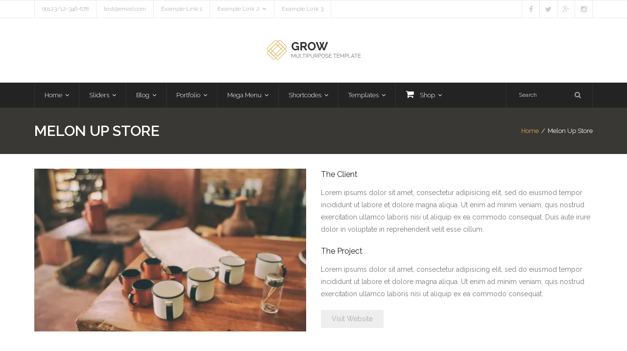

--- FILE ---
content_type: text/html; charset=UTF-8
request_url: https://demo.thinkupthemes.com/grow-pro/portfolio/melon-up-store/
body_size: 105741
content:
<!DOCTYPE html>

<html lang="en-US">
<head>
<meta charset="UTF-8" />
<meta name="viewport" content="width=device-width" />
<link rel="profile" href="//gmpg.org/xfn/11" />
<link rel="pingback" href="https://demo.thinkupthemes.com/grow-pro/xmlrpc.php" />
<!--[if lt IE 9]>
<script src="https://demo.thinkupthemes.com/grow-pro/wp-content/themes/Grow_Pro/lib/scripts/html5.js" type="text/javascript"></script>
<![endif]-->

<title>Melon Up Store &#8211; Grow Pro</title><link rel="preload" as="style" href="https://fonts.googleapis.com/css?family=Raleway%3A300%2C400%2C600%2C700&#038;subset=latin%2Clatin-ext&#038;display=swap" /><link rel="stylesheet" href="https://fonts.googleapis.com/css?family=Raleway%3A300%2C400%2C600%2C700&#038;subset=latin%2Clatin-ext&#038;display=swap" media="print" onload="this.media='all'" /><noscript><link rel="stylesheet" href="https://fonts.googleapis.com/css?family=Raleway%3A300%2C400%2C600%2C700&#038;subset=latin%2Clatin-ext&#038;display=swap" /></noscript><link rel="stylesheet" href="https://demo.thinkupthemes.com/grow-pro/wp-content/cache/min/37/e7561ec3ba5e3cec21ee3c51eeb57c8d.css" media="all" data-minify="1" />
<meta name='robots' content='max-image-preview:large' />
<link rel='dns-prefetch' href='//fonts.googleapis.com' />
<link rel='dns-prefetch' href='//netdna.bootstrapcdn.com' />
<link rel='dns-prefetch' href='//ajax.googleapis.com' />
<link rel='dns-prefetch' href='//connect.facebook.net' />
<link rel='dns-prefetch' href='//www.google-analytics.com' />
<link rel='dns-prefetch' href='//www.googletagmanager.com' />
<link rel='dns-prefetch' href='//maps.google.com' />
<link rel='dns-prefetch' href='//i0.wp.com' />
<link rel='dns-prefetch' href='//c0.wp.com' />
<link href='https://fonts.gstatic.com' crossorigin rel='preconnect' />
<link rel="alternate" type="application/rss+xml" title="Grow Pro &raquo; Feed" href="https://demo.thinkupthemes.com/grow-pro/feed/" />
<link rel="alternate" type="application/rss+xml" title="Grow Pro &raquo; Comments Feed" href="https://demo.thinkupthemes.com/grow-pro/comments/feed/" />
<style type="text/css">
img.wp-smiley,
img.emoji {
	display: inline !important;
	border: none !important;
	box-shadow: none !important;
	height: 1em !important;
	width: 1em !important;
	margin: 0 0.07em !important;
	vertical-align: -0.1em !important;
	background: none !important;
	padding: 0 !important;
}
</style>
	


<style id='wp-block-library-inline-css' type='text/css'>
.has-text-align-justify{text-align:justify;}
</style>



<style id='global-styles-inline-css' type='text/css'>
body{--wp--preset--color--black: #000000;--wp--preset--color--cyan-bluish-gray: #abb8c3;--wp--preset--color--white: #ffffff;--wp--preset--color--pale-pink: #f78da7;--wp--preset--color--vivid-red: #cf2e2e;--wp--preset--color--luminous-vivid-orange: #ff6900;--wp--preset--color--luminous-vivid-amber: #fcb900;--wp--preset--color--light-green-cyan: #7bdcb5;--wp--preset--color--vivid-green-cyan: #00d084;--wp--preset--color--pale-cyan-blue: #8ed1fc;--wp--preset--color--vivid-cyan-blue: #0693e3;--wp--preset--color--vivid-purple: #9b51e0;--wp--preset--gradient--vivid-cyan-blue-to-vivid-purple: linear-gradient(135deg,rgba(6,147,227,1) 0%,rgb(155,81,224) 100%);--wp--preset--gradient--light-green-cyan-to-vivid-green-cyan: linear-gradient(135deg,rgb(122,220,180) 0%,rgb(0,208,130) 100%);--wp--preset--gradient--luminous-vivid-amber-to-luminous-vivid-orange: linear-gradient(135deg,rgba(252,185,0,1) 0%,rgba(255,105,0,1) 100%);--wp--preset--gradient--luminous-vivid-orange-to-vivid-red: linear-gradient(135deg,rgba(255,105,0,1) 0%,rgb(207,46,46) 100%);--wp--preset--gradient--very-light-gray-to-cyan-bluish-gray: linear-gradient(135deg,rgb(238,238,238) 0%,rgb(169,184,195) 100%);--wp--preset--gradient--cool-to-warm-spectrum: linear-gradient(135deg,rgb(74,234,220) 0%,rgb(151,120,209) 20%,rgb(207,42,186) 40%,rgb(238,44,130) 60%,rgb(251,105,98) 80%,rgb(254,248,76) 100%);--wp--preset--gradient--blush-light-purple: linear-gradient(135deg,rgb(255,206,236) 0%,rgb(152,150,240) 100%);--wp--preset--gradient--blush-bordeaux: linear-gradient(135deg,rgb(254,205,165) 0%,rgb(254,45,45) 50%,rgb(107,0,62) 100%);--wp--preset--gradient--luminous-dusk: linear-gradient(135deg,rgb(255,203,112) 0%,rgb(199,81,192) 50%,rgb(65,88,208) 100%);--wp--preset--gradient--pale-ocean: linear-gradient(135deg,rgb(255,245,203) 0%,rgb(182,227,212) 50%,rgb(51,167,181) 100%);--wp--preset--gradient--electric-grass: linear-gradient(135deg,rgb(202,248,128) 0%,rgb(113,206,126) 100%);--wp--preset--gradient--midnight: linear-gradient(135deg,rgb(2,3,129) 0%,rgb(40,116,252) 100%);--wp--preset--duotone--dark-grayscale: url('#wp-duotone-dark-grayscale');--wp--preset--duotone--grayscale: url('#wp-duotone-grayscale');--wp--preset--duotone--purple-yellow: url('#wp-duotone-purple-yellow');--wp--preset--duotone--blue-red: url('#wp-duotone-blue-red');--wp--preset--duotone--midnight: url('#wp-duotone-midnight');--wp--preset--duotone--magenta-yellow: url('#wp-duotone-magenta-yellow');--wp--preset--duotone--purple-green: url('#wp-duotone-purple-green');--wp--preset--duotone--blue-orange: url('#wp-duotone-blue-orange');--wp--preset--font-size--small: 13px;--wp--preset--font-size--medium: 20px;--wp--preset--font-size--large: 36px;--wp--preset--font-size--x-large: 42px;--wp--preset--spacing--20: 0.44rem;--wp--preset--spacing--30: 0.67rem;--wp--preset--spacing--40: 1rem;--wp--preset--spacing--50: 1.5rem;--wp--preset--spacing--60: 2.25rem;--wp--preset--spacing--70: 3.38rem;--wp--preset--spacing--80: 5.06rem;}:where(.is-layout-flex){gap: 0.5em;}body .is-layout-flow > .alignleft{float: left;margin-inline-start: 0;margin-inline-end: 2em;}body .is-layout-flow > .alignright{float: right;margin-inline-start: 2em;margin-inline-end: 0;}body .is-layout-flow > .aligncenter{margin-left: auto !important;margin-right: auto !important;}body .is-layout-constrained > .alignleft{float: left;margin-inline-start: 0;margin-inline-end: 2em;}body .is-layout-constrained > .alignright{float: right;margin-inline-start: 2em;margin-inline-end: 0;}body .is-layout-constrained > .aligncenter{margin-left: auto !important;margin-right: auto !important;}body .is-layout-constrained > :where(:not(.alignleft):not(.alignright):not(.alignfull)){max-width: var(--wp--style--global--content-size);margin-left: auto !important;margin-right: auto !important;}body .is-layout-constrained > .alignwide{max-width: var(--wp--style--global--wide-size);}body .is-layout-flex{display: flex;}body .is-layout-flex{flex-wrap: wrap;align-items: center;}body .is-layout-flex > *{margin: 0;}:where(.wp-block-columns.is-layout-flex){gap: 2em;}.has-black-color{color: var(--wp--preset--color--black) !important;}.has-cyan-bluish-gray-color{color: var(--wp--preset--color--cyan-bluish-gray) !important;}.has-white-color{color: var(--wp--preset--color--white) !important;}.has-pale-pink-color{color: var(--wp--preset--color--pale-pink) !important;}.has-vivid-red-color{color: var(--wp--preset--color--vivid-red) !important;}.has-luminous-vivid-orange-color{color: var(--wp--preset--color--luminous-vivid-orange) !important;}.has-luminous-vivid-amber-color{color: var(--wp--preset--color--luminous-vivid-amber) !important;}.has-light-green-cyan-color{color: var(--wp--preset--color--light-green-cyan) !important;}.has-vivid-green-cyan-color{color: var(--wp--preset--color--vivid-green-cyan) !important;}.has-pale-cyan-blue-color{color: var(--wp--preset--color--pale-cyan-blue) !important;}.has-vivid-cyan-blue-color{color: var(--wp--preset--color--vivid-cyan-blue) !important;}.has-vivid-purple-color{color: var(--wp--preset--color--vivid-purple) !important;}.has-black-background-color{background-color: var(--wp--preset--color--black) !important;}.has-cyan-bluish-gray-background-color{background-color: var(--wp--preset--color--cyan-bluish-gray) !important;}.has-white-background-color{background-color: var(--wp--preset--color--white) !important;}.has-pale-pink-background-color{background-color: var(--wp--preset--color--pale-pink) !important;}.has-vivid-red-background-color{background-color: var(--wp--preset--color--vivid-red) !important;}.has-luminous-vivid-orange-background-color{background-color: var(--wp--preset--color--luminous-vivid-orange) !important;}.has-luminous-vivid-amber-background-color{background-color: var(--wp--preset--color--luminous-vivid-amber) !important;}.has-light-green-cyan-background-color{background-color: var(--wp--preset--color--light-green-cyan) !important;}.has-vivid-green-cyan-background-color{background-color: var(--wp--preset--color--vivid-green-cyan) !important;}.has-pale-cyan-blue-background-color{background-color: var(--wp--preset--color--pale-cyan-blue) !important;}.has-vivid-cyan-blue-background-color{background-color: var(--wp--preset--color--vivid-cyan-blue) !important;}.has-vivid-purple-background-color{background-color: var(--wp--preset--color--vivid-purple) !important;}.has-black-border-color{border-color: var(--wp--preset--color--black) !important;}.has-cyan-bluish-gray-border-color{border-color: var(--wp--preset--color--cyan-bluish-gray) !important;}.has-white-border-color{border-color: var(--wp--preset--color--white) !important;}.has-pale-pink-border-color{border-color: var(--wp--preset--color--pale-pink) !important;}.has-vivid-red-border-color{border-color: var(--wp--preset--color--vivid-red) !important;}.has-luminous-vivid-orange-border-color{border-color: var(--wp--preset--color--luminous-vivid-orange) !important;}.has-luminous-vivid-amber-border-color{border-color: var(--wp--preset--color--luminous-vivid-amber) !important;}.has-light-green-cyan-border-color{border-color: var(--wp--preset--color--light-green-cyan) !important;}.has-vivid-green-cyan-border-color{border-color: var(--wp--preset--color--vivid-green-cyan) !important;}.has-pale-cyan-blue-border-color{border-color: var(--wp--preset--color--pale-cyan-blue) !important;}.has-vivid-cyan-blue-border-color{border-color: var(--wp--preset--color--vivid-cyan-blue) !important;}.has-vivid-purple-border-color{border-color: var(--wp--preset--color--vivid-purple) !important;}.has-vivid-cyan-blue-to-vivid-purple-gradient-background{background: var(--wp--preset--gradient--vivid-cyan-blue-to-vivid-purple) !important;}.has-light-green-cyan-to-vivid-green-cyan-gradient-background{background: var(--wp--preset--gradient--light-green-cyan-to-vivid-green-cyan) !important;}.has-luminous-vivid-amber-to-luminous-vivid-orange-gradient-background{background: var(--wp--preset--gradient--luminous-vivid-amber-to-luminous-vivid-orange) !important;}.has-luminous-vivid-orange-to-vivid-red-gradient-background{background: var(--wp--preset--gradient--luminous-vivid-orange-to-vivid-red) !important;}.has-very-light-gray-to-cyan-bluish-gray-gradient-background{background: var(--wp--preset--gradient--very-light-gray-to-cyan-bluish-gray) !important;}.has-cool-to-warm-spectrum-gradient-background{background: var(--wp--preset--gradient--cool-to-warm-spectrum) !important;}.has-blush-light-purple-gradient-background{background: var(--wp--preset--gradient--blush-light-purple) !important;}.has-blush-bordeaux-gradient-background{background: var(--wp--preset--gradient--blush-bordeaux) !important;}.has-luminous-dusk-gradient-background{background: var(--wp--preset--gradient--luminous-dusk) !important;}.has-pale-ocean-gradient-background{background: var(--wp--preset--gradient--pale-ocean) !important;}.has-electric-grass-gradient-background{background: var(--wp--preset--gradient--electric-grass) !important;}.has-midnight-gradient-background{background: var(--wp--preset--gradient--midnight) !important;}.has-small-font-size{font-size: var(--wp--preset--font-size--small) !important;}.has-medium-font-size{font-size: var(--wp--preset--font-size--medium) !important;}.has-large-font-size{font-size: var(--wp--preset--font-size--large) !important;}.has-x-large-font-size{font-size: var(--wp--preset--font-size--x-large) !important;}
.wp-block-navigation a:where(:not(.wp-element-button)){color: inherit;}
:where(.wp-block-columns.is-layout-flex){gap: 2em;}
.wp-block-pullquote{font-size: 1.5em;line-height: 1.6;}
</style>















<style id='rocket-lazyload-inline-css' type='text/css'>
.rll-youtube-player{position:relative;padding-bottom:56.23%;height:0;overflow:hidden;max-width:100%;}.rll-youtube-player:focus-within{outline: 2px solid currentColor;outline-offset: 5px;}.rll-youtube-player iframe{position:absolute;top:0;left:0;width:100%;height:100%;z-index:100;background:0 0}.rll-youtube-player img{bottom:0;display:block;left:0;margin:auto;max-width:100%;width:100%;position:absolute;right:0;top:0;border:none;height:auto;-webkit-transition:.4s all;-moz-transition:.4s all;transition:.4s all}.rll-youtube-player img:hover{-webkit-filter:brightness(75%)}.rll-youtube-player .play{height:100%;width:100%;left:0;top:0;position:absolute;background:url(https://demo.thinkupthemes.com/grow-pro/wp-content/plugins/wp-rocket/assets/img/youtube.png) no-repeat center;background-color: transparent !important;cursor:pointer;border:none;}
</style>








<link rel="https://api.w.org/" href="https://demo.thinkupthemes.com/grow-pro/wp-json/" /><link rel="EditURI" type="application/rsd+xml" title="RSD" href="https://demo.thinkupthemes.com/grow-pro/xmlrpc.php?rsd" />
<link rel="wlwmanifest" type="application/wlwmanifest+xml" href="https://demo.thinkupthemes.com/grow-pro/wp-includes/wlwmanifest.xml" />

<link rel="canonical" href="https://demo.thinkupthemes.com/grow-pro/portfolio/melon-up-store/" />
<link rel='shortlink' href='https://demo.thinkupthemes.com/grow-pro/?p=1269' />
<link rel="alternate" type="application/json+oembed" href="https://demo.thinkupthemes.com/grow-pro/wp-json/oembed/1.0/embed?url=https%3A%2F%2Fdemo.thinkupthemes.com%2Fgrow-pro%2Fportfolio%2Fmelon-up-store%2F" />
<link rel="alternate" type="text/xml+oembed" href="https://demo.thinkupthemes.com/grow-pro/wp-json/oembed/1.0/embed?url=https%3A%2F%2Fdemo.thinkupthemes.com%2Fgrow-pro%2Fportfolio%2Fmelon-up-store%2F&#038;format=xml" />
<script type="text/javascript">
(function(url){
	if(/(?:Chrome\/26\.0\.1410\.63 Safari\/537\.31|WordfenceTestMonBot)/.test(navigator.userAgent)){ return; }
	var addEvent = function(evt, handler) {
		if (window.addEventListener) {
			document.addEventListener(evt, handler, false);
		} else if (window.attachEvent) {
			document.attachEvent('on' + evt, handler);
		}
	};
	var removeEvent = function(evt, handler) {
		if (window.removeEventListener) {
			document.removeEventListener(evt, handler, false);
		} else if (window.detachEvent) {
			document.detachEvent('on' + evt, handler);
		}
	};
	var evts = 'contextmenu dblclick drag dragend dragenter dragleave dragover dragstart drop keydown keypress keyup mousedown mousemove mouseout mouseover mouseup mousewheel scroll'.split(' ');
	var logHuman = function() {
		if (window.wfLogHumanRan) { return; }
		window.wfLogHumanRan = true;
		var wfscr = document.createElement('script');
		wfscr.type = 'text/javascript';
		wfscr.async = true;
		wfscr.src = url + '&r=' + Math.random();
		(document.getElementsByTagName('head')[0]||document.getElementsByTagName('body')[0]).appendChild(wfscr);
		for (var i = 0; i < evts.length; i++) {
			removeEvent(evts[i], logHuman);
		}
	};
	for (var i = 0; i < evts.length; i++) {
		addEvent(evts[i], logHuman);
	}
})('//demo.thinkupthemes.com/grow-pro/?wordfence_lh=1&hid=2A4DC7EB9422C7BE45A0AF1801DB7474');
</script><style>#pg-1269-0.panel-grid {}#pg-1269-0 .panel-grid-core {}#pg-1269-0 .panel-grid-cell {}</style><style>#pg-1269-1.panel-grid {}#pg-1269-1 .panel-grid-core {}#pg-1269-1 .panel-grid-cell {}</style>	<style>img#wpstats{display:none}</style>
		<meta property="og:image" content="https://demo.thinkupthemes.com/grow-pro/wp-content/themes/Grow_Pro/demo/images/00-Grow-Thumbnail.png.webp"/><style type="text/css" media="all" id="siteorigin-panels-grids-wp_head">/* Layout 1269 */ body #pgc-1269-0-0 , body #pgc-1269-0-1 { width:48.7% } #pg-1269-0 .panel-grid-cell { float:left } #pl-1269 .panel-grid-cell .so-panel { margin-bottom:px } #pl-1269 .panel-grid-cell .so-panel:last-child { margin-bottom:0px } </style>
<style type="text/css">
/* Hide WooCommercec cart menu */
.thinkup-demosite #woo-cart-menu {
display: none;
}

/* Hide search in sticky header */
.thinkup-demosite #header-sticky #header-search {
display: none;
}

/* Disable checkout */
.thinkup-demosite .woocommerce #payment #place_order {
   pointer-events: none;
   cursor: default;
}
</style>
<link rel="icon" href="https://i0.wp.com/demo.thinkupthemes.com/grow-pro/files/2023/02/favicon.png.webp?fit=16%2C16&#038;ssl=1" sizes="32x32" />
<link rel="icon" href="https://i0.wp.com/demo.thinkupthemes.com/grow-pro/files/2023/02/favicon.png.webp?fit=16%2C16&#038;ssl=1" sizes="192x192" />
<link rel="apple-touch-icon" href="https://i0.wp.com/demo.thinkupthemes.com/grow-pro/files/2023/02/favicon.png.webp?fit=16%2C16&#038;ssl=1" />
<meta name="msapplication-TileImage" content="https://i0.wp.com/demo.thinkupthemes.com/grow-pro/files/2023/02/favicon.png.webp?fit=16%2C16&#038;ssl=1" />
<noscript><style id="rocket-lazyload-nojs-css">.rll-youtube-player, [data-lazy-src]{display:none !important;}</style></noscript>
</head>

<body class="portfolio-template-default single single-portfolio postid-1269 wp-custom-logo siteorigin-panels thinkup-demosite layout-responsive layout-wide pre-header-style2 header-style2 header-sticky">
<div id="style-switcher"><div id="style-switcher-inner"><div class="style-section toggle"><div class="style-icon"><a><i class="fa fa-gear"></i><span>PULL ME</span></a></div></div><div class="style-section title"><div class="style-title">Style Selector</div></div><div class="style-section layout"><div class="style-title">Layout Style</div><div class="style-content"><select name="layout"><option value="1">Wide</option><option value="2">Boxed</option></select></div></div><div class="style-section pattern"><div class="style-title">Boxed Background Patterns</div><div class="style-content"><a><img width="100" height="99" src="data:image/svg+xml,%3Csvg%20xmlns='https://www.w3.org/2000/svg'%20viewBox='0%200%20100%2099'%3E%3C/svg%3E" alt="" data-lazy-src="https://demo.thinkupthemes.com/grow-pro/wp-content/themes/Grow_Pro/demo/images/background/pattern1.png.webp"><noscript><img width="100" height="99" src="https://demo.thinkupthemes.com/grow-pro/wp-content/themes/Grow_Pro/demo/images/background/pattern1.png.webp" alt=""></noscript></a><a><img width="297" height="297" src="data:image/svg+xml,%3Csvg%20xmlns='https://www.w3.org/2000/svg'%20viewBox='0%200%20297%20297'%3E%3C/svg%3E" alt="" data-lazy-src="https://demo.thinkupthemes.com/grow-pro/wp-content/themes/Grow_Pro/demo/images/background/pattern2.png.webp"><noscript><img width="297" height="297" src="https://demo.thinkupthemes.com/grow-pro/wp-content/themes/Grow_Pro/demo/images/background/pattern2.png.webp" alt=""></noscript></a><a><img width="72" height="72" src="data:image/svg+xml,%3Csvg%20xmlns='https://www.w3.org/2000/svg'%20viewBox='0%200%2072%2072'%3E%3C/svg%3E" alt="" data-lazy-src="https://demo.thinkupthemes.com/grow-pro/wp-content/themes/Grow_Pro/demo/images/background/pattern3.png.webp"><noscript><img width="72" height="72" src="https://demo.thinkupthemes.com/grow-pro/wp-content/themes/Grow_Pro/demo/images/background/pattern3.png.webp" alt=""></noscript></a><a><img width="20" height="20" src="data:image/svg+xml,%3Csvg%20xmlns='https://www.w3.org/2000/svg'%20viewBox='0%200%2020%2020'%3E%3C/svg%3E" alt="" data-lazy-src="https://demo.thinkupthemes.com/grow-pro/wp-content/themes/Grow_Pro/demo/images/background/pattern4.png.webp"><noscript><img width="20" height="20" src="https://demo.thinkupthemes.com/grow-pro/wp-content/themes/Grow_Pro/demo/images/background/pattern4.png.webp" alt=""></noscript></a><a><img width="40" height="40" src="data:image/svg+xml,%3Csvg%20xmlns='https://www.w3.org/2000/svg'%20viewBox='0%200%2040%2040'%3E%3C/svg%3E" alt="" data-lazy-src="https://demo.thinkupthemes.com/grow-pro/wp-content/themes/Grow_Pro/demo/images/background/pattern5.png.webp"><noscript><img width="40" height="40" src="https://demo.thinkupthemes.com/grow-pro/wp-content/themes/Grow_Pro/demo/images/background/pattern5.png.webp" alt=""></noscript></a><a><img width="512" height="512" src="data:image/svg+xml,%3Csvg%20xmlns='https://www.w3.org/2000/svg'%20viewBox='0%200%20512%20512'%3E%3C/svg%3E" alt="" data-lazy-src="https://demo.thinkupthemes.com/grow-pro/wp-content/themes/Grow_Pro/demo/images/background/pattern6.png.webp"><noscript><img width="512" height="512" src="https://demo.thinkupthemes.com/grow-pro/wp-content/themes/Grow_Pro/demo/images/background/pattern6.png.webp" alt=""></noscript></a><a><img width="46" height="29" src="data:image/svg+xml,%3Csvg%20xmlns='https://www.w3.org/2000/svg'%20viewBox='0%200%2046%2029'%3E%3C/svg%3E" alt="" data-lazy-src="https://demo.thinkupthemes.com/grow-pro/wp-content/themes/Grow_Pro/demo/images/background/pattern7.png.webp"><noscript><img width="46" height="29" src="https://demo.thinkupthemes.com/grow-pro/wp-content/themes/Grow_Pro/demo/images/background/pattern7.png.webp" alt=""></noscript></a><a><img width="400" height="333" src="data:image/svg+xml,%3Csvg%20xmlns='https://www.w3.org/2000/svg'%20viewBox='0%200%20400%20333'%3E%3C/svg%3E" alt="" data-lazy-src="https://demo.thinkupthemes.com/grow-pro/wp-content/themes/Grow_Pro/demo/images/background/pattern8.png.webp"><noscript><img width="400" height="333" src="https://demo.thinkupthemes.com/grow-pro/wp-content/themes/Grow_Pro/demo/images/background/pattern8.png.webp" alt=""></noscript></a><a><img width="14" height="14" src="data:image/svg+xml,%3Csvg%20xmlns='https://www.w3.org/2000/svg'%20viewBox='0%200%2014%2014'%3E%3C/svg%3E" alt="" data-lazy-src="https://demo.thinkupthemes.com/grow-pro/wp-content/themes/Grow_Pro/demo/images/background/pattern9.png.webp"><noscript><img width="14" height="14" src="https://demo.thinkupthemes.com/grow-pro/wp-content/themes/Grow_Pro/demo/images/background/pattern9.png.webp" alt=""></noscript></a><a><img width="54" height="58" src="data:image/svg+xml,%3Csvg%20xmlns='https://www.w3.org/2000/svg'%20viewBox='0%200%2054%2058'%3E%3C/svg%3E" alt="" data-lazy-src="https://demo.thinkupthemes.com/grow-pro/wp-content/themes/Grow_Pro/demo/images/background/pattern10.png.webp"><noscript><img width="54" height="58" src="https://demo.thinkupthemes.com/grow-pro/wp-content/themes/Grow_Pro/demo/images/background/pattern10.png.webp" alt=""></noscript></a></div></div><div class="style-section background"><div class="style-title">Boxed Background Images</div><div class="style-content"><a><img width="1800" height="1485" src="data:image/svg+xml,%3Csvg%20xmlns='https://www.w3.org/2000/svg'%20viewBox='0%200%201800%201485'%3E%3C/svg%3E" alt="" data-lazy-src="https://demo.thinkupthemes.com/grow-pro/wp-content/themes/Grow_Pro/demo/images/background/background1.jpg.webp"><noscript><img width="1800" height="1485" src="https://demo.thinkupthemes.com/grow-pro/wp-content/themes/Grow_Pro/demo/images/background/background1.jpg.webp" alt=""></noscript></a><a><img width="1800" height="1391" src="data:image/svg+xml,%3Csvg%20xmlns='https://www.w3.org/2000/svg'%20viewBox='0%200%201800%201391'%3E%3C/svg%3E" alt="" data-lazy-src="https://demo.thinkupthemes.com/grow-pro/wp-content/themes/Grow_Pro/demo/images/background/background2.jpg.webp"><noscript><img width="1800" height="1391" src="https://demo.thinkupthemes.com/grow-pro/wp-content/themes/Grow_Pro/demo/images/background/background2.jpg.webp" alt=""></noscript></a><a><img width="1800" height="1203" src="data:image/svg+xml,%3Csvg%20xmlns='https://www.w3.org/2000/svg'%20viewBox='0%200%201800%201203'%3E%3C/svg%3E" alt="" data-lazy-src="https://demo.thinkupthemes.com/grow-pro/wp-content/themes/Grow_Pro/demo/images/background/background3.jpg.webp"><noscript><img width="1800" height="1203" src="https://demo.thinkupthemes.com/grow-pro/wp-content/themes/Grow_Pro/demo/images/background/background3.jpg.webp" alt=""></noscript></a><a><img width="1800" height="1200" src="data:image/svg+xml,%3Csvg%20xmlns='https://www.w3.org/2000/svg'%20viewBox='0%200%201800%201200'%3E%3C/svg%3E" alt="" data-lazy-src="https://demo.thinkupthemes.com/grow-pro/wp-content/themes/Grow_Pro/demo/images/background/background4.jpg.webp"><noscript><img width="1800" height="1200" src="https://demo.thinkupthemes.com/grow-pro/wp-content/themes/Grow_Pro/demo/images/background/background4.jpg.webp" alt=""></noscript></a><a><img width="1800" height="1200" src="data:image/svg+xml,%3Csvg%20xmlns='https://www.w3.org/2000/svg'%20viewBox='0%200%201800%201200'%3E%3C/svg%3E" alt="" data-lazy-src="https://demo.thinkupthemes.com/grow-pro/wp-content/themes/Grow_Pro/demo/images/background/background5.jpg.webp"><noscript><img width="1800" height="1200" src="https://demo.thinkupthemes.com/grow-pro/wp-content/themes/Grow_Pro/demo/images/background/background5.jpg.webp" alt=""></noscript></a></div></div><div class="style-section color"><div class="style-title">Color Scheme</div><div class="style-content"><a class="color-4f83b0" data-hex="#4f83b0" data-rgba="rgba(79, 131, 176, 0.9)"></a><a class="color-97d04d" data-hex="#97d04d" data-rgba="rgba(151, 208, 77, 0.9)"></a><a class="color-f47e3e" data-hex="#f47e3e" data-rgba="rgba(244, 126, 62, 0.9)"></a><a class="color-a7ddf4" data-hex="#a7ddf4" data-rgba="rgba(167, 221, 244, 0.9)"></a><a class="color-E0484C" data-hex="#E0484C" data-rgba="rgba(224, 72, 76, 0.9)"></a></div></div><div class="style-section reset"><div class="style-title"><a>Reset Styles</a></div></div></div></div><div id="body-core" class="hfeed site">

	<header>
	<div id="site-header">

			
		<div id="pre-header">
		<div class="wrap-safari">
		<div id="pre-header-core" class="main-navigation">
  
						<div id="pre-header-links-inner" class="header-links"><ul id="menu-1_pre_header" class="menu"><li id="menu-item-6" class="menu-item menu-item-type-custom menu-item-object-custom menu-item-6"><a href="#">00123/12-346-678</a></li>
<li id="menu-item-7" class="menu-item menu-item-type-custom menu-item-object-custom menu-item-7"><a href="#">test@email.com</a></li>
<li id="menu-item-432" class="menu-item menu-item-type-custom menu-item-object-custom menu-item-432"><a href="#">Example Link 1</a></li>
<li id="menu-item-433" class="menu-item menu-item-type-custom menu-item-object-custom menu-item-has-children menu-item-433"><a href="#">Example Link 2</a>
<ul class="sub-menu">
	<li id="menu-item-445" class="menu-item menu-item-type-custom menu-item-object-custom menu-item-has-children menu-item-445"><a href="#">Link 2.1</a>
	<ul class="sub-menu">
		<li id="menu-item-446" class="menu-item menu-item-type-custom menu-item-object-custom menu-item-446"><a href="#">Link 2.1.1</a></li>
	</ul>
</li>
	<li id="menu-item-447" class="menu-item menu-item-type-custom menu-item-object-custom menu-item-has-children menu-item-447"><a href="#">Link 2.2</a>
	<ul class="sub-menu">
		<li id="menu-item-448" class="menu-item menu-item-type-custom menu-item-object-custom menu-item-448"><a href="#">Link 2.2.1</a></li>
	</ul>
</li>
</ul>
</li>
<li id="menu-item-434" class="menu-item menu-item-type-custom menu-item-object-custom menu-item-434"><a href="#">Example Link 3</a></li>
</ul></div>			
			
			<div id="pre-header-social"><ul><li class="social facebook"><a href="#" data-tip="bottom" data-original-title="Facebook" target="_blank"><i class="fa fa-facebook"></i></a></li><li class="social twitter"><a href="#" data-tip="bottom" data-original-title="Twitter" target="_blank"><i class="fa fa-twitter"></i></a></li><li class="social google-plus"><a href="#" data-tip="bottom" data-original-title="Google+" target="_blank"><i class="fa fa-google-plus"></i></a></li><li class="social instagram"><a href="#" data-tip="bottom" data-original-title="Instagram" target="_blank"><i class="fa fa-instagram"></i></a></li></ul></div>
		</div>
		</div>
		</div>
		<!-- #pre-header -->

				<div id="header">
		<div id="header-core">

			
			<div id="logo">
			<a rel="home" href="https://demo.thinkupthemes.com/grow-pro/"><img src="https://demo.thinkupthemes.com/grow-pro/files/2015/11/logo_style1.png.webp" alt="Logo"></a>			</div>

			
			
			<div id="header-links" class="main-navigation">
			<div id="header-links-inner" class="header-links">

				<ul id="menu-2_primary_header" class="menu"><li id="menu-item-11068" class="menu-item menu-item-type-post_type menu-item-object-page menu-item-home menu-item-has-children"><a href="https://demo.thinkupthemes.com/grow-pro/"><span>Home</span></a>
<ul class="sub-menu">
	<li id="menu-item-11067" class="menu-item menu-item-type-post_type menu-item-object-page"><a href="https://demo.thinkupthemes.com/grow-pro/home-header-2/">Home (Header 2)</a></li>
	<li id="menu-item-11069" class="menu-item menu-item-type-post_type menu-item-object-page"><a href="https://demo.thinkupthemes.com/grow-pro/home-header-3/">Home (Header 3)</a></li>
	<li id="menu-item-11328" class="menu-item menu-item-type-post_type menu-item-object-page"><a href="https://demo.thinkupthemes.com/grow-pro/home-header-4/">Home (Header 4)</a></li>
	<li id="menu-item-11081" class="menu-item menu-item-type-post_type menu-item-object-page"><a href="https://demo.thinkupthemes.com/grow-pro/home-parallax/">Home (Parallax)</a></li>
	<li id="menu-item-11034" class="menu-item menu-item-type-post_type menu-item-object-page"><a href="https://demo.thinkupthemes.com/grow-pro/home-boxed/">Home (Boxed)</a></li>
</ul>
</li>
<li id="menu-item-444" class="menu-item menu-item-type-custom menu-item-object-custom menu-item-has-children"><a href="#"><span>Sliders</span></a>
<ul class="sub-menu">
	<li id="menu-item-11080" class="menu-item menu-item-type-post_type menu-item-object-page"><a href="https://demo.thinkupthemes.com/grow-pro/video-slider/">Video Slider</a></li>
	<li id="menu-item-11079" class="menu-item menu-item-type-post_type menu-item-object-page"><a href="https://demo.thinkupthemes.com/grow-pro/image-slider/">Image Slider</a></li>
	<li id="menu-item-11078" class="menu-item menu-item-type-post_type menu-item-object-page"><a href="https://demo.thinkupthemes.com/grow-pro/video-image/">Video + Image</a></li>
	<li id="menu-item-11077" class="menu-item menu-item-type-post_type menu-item-object-page"><a href="https://demo.thinkupthemes.com/grow-pro/video-on-left/">Video on Left</a></li>
	<li id="menu-item-11076" class="menu-item menu-item-type-post_type menu-item-object-page"><a href="https://demo.thinkupthemes.com/grow-pro/video-on-right/">Video on Right</a></li>
</ul>
</li>
<li id="menu-item-435" class="menu-item menu-item-type-custom menu-item-object-custom menu-item-has-children"><a href="#"><span>Blog</span></a>
<ul class="sub-menu">
	<li id="menu-item-437" class="menu-item menu-item-type-custom menu-item-object-custom menu-item-has-children"><a href="#">Archive (Style 1 Half)</a>
	<ul class="sub-menu">
		<li id="menu-item-11043" class="menu-item menu-item-type-post_type menu-item-object-page"><a href="https://demo.thinkupthemes.com/grow-pro/blog-half-wide/">Full Width</a></li>
		<li id="menu-item-11042" class="menu-item menu-item-type-post_type menu-item-object-page"><a href="https://demo.thinkupthemes.com/grow-pro/blog-half-left-sidebar/">Left Sidebar</a></li>
		<li id="menu-item-11041" class="menu-item menu-item-type-post_type menu-item-object-page"><a href="https://demo.thinkupthemes.com/grow-pro/blog-half-right-sidebar/">Right Sidebar</a></li>
	</ul>
</li>
	<li id="menu-item-449" class="menu-item menu-item-type-custom menu-item-object-custom menu-item-has-children"><a href="#">Archive (Style 1 Full)</a>
	<ul class="sub-menu">
		<li id="menu-item-11082" class="menu-item menu-item-type-post_type menu-item-object-page"><a href="https://demo.thinkupthemes.com/grow-pro/blog-full-wide/">Full Width</a></li>
		<li id="menu-item-11083" class="menu-item menu-item-type-post_type menu-item-object-page"><a href="https://demo.thinkupthemes.com/grow-pro/blog-full-left-sidebar/">Left Sidebar</a></li>
		<li id="menu-item-11084" class="menu-item menu-item-type-post_type menu-item-object-page"><a href="https://demo.thinkupthemes.com/grow-pro/blog-full-right-sidebar/">Right Sidebar</a></li>
	</ul>
</li>
	<li id="menu-item-443" class="menu-item menu-item-type-custom menu-item-object-custom menu-item-has-children"><a href="#">Archive (Style 2)</a>
	<ul class="sub-menu">
		<li id="menu-item-11047" class="menu-item menu-item-type-post_type menu-item-object-page"><a href="https://demo.thinkupthemes.com/grow-pro/blog-1-column/">1 Column</a></li>
		<li id="menu-item-11046" class="menu-item menu-item-type-post_type menu-item-object-page"><a href="https://demo.thinkupthemes.com/grow-pro/blog-2-column/">2 Column</a></li>
		<li id="menu-item-11045" class="menu-item menu-item-type-post_type menu-item-object-page"><a href="https://demo.thinkupthemes.com/grow-pro/blog-3-column/">3 Column</a></li>
		<li id="menu-item-11044" class="menu-item menu-item-type-post_type menu-item-object-page"><a href="https://demo.thinkupthemes.com/grow-pro/blog-4-column/">4 Column</a></li>
	</ul>
</li>
	<li id="menu-item-436" class="menu-item menu-item-type-custom menu-item-object-custom menu-item-has-children"><a href="#">Single</a>
	<ul class="sub-menu">
		<li id="menu-item-11048" class="menu-item menu-item-type-post_type menu-item-object-post"><a href="https://demo.thinkupthemes.com/grow-pro/2014/04/22/image-post/">Full Width</a></li>
		<li id="menu-item-11049" class="menu-item menu-item-type-post_type menu-item-object-post"><a href="https://demo.thinkupthemes.com/grow-pro/2014/04/22/gallery-post/">Left Sidebar</a></li>
		<li id="menu-item-11050" class="menu-item menu-item-type-post_type menu-item-object-post"><a href="https://demo.thinkupthemes.com/grow-pro/2014/04/22/video-post/">Right Sidebar</a></li>
	</ul>
</li>
</ul>
</li>
<li id="menu-item-438" class="menu-item menu-item-type-custom menu-item-object-custom menu-item-has-children"><a href="#"><span>Portfolio</span></a>
<ul class="sub-menu">
	<li id="menu-item-439" class="menu-item menu-item-type-custom menu-item-object-custom menu-item-has-children"><a href="#">Standard</a>
	<ul class="sub-menu">
		<li id="menu-item-11040" class="menu-item menu-item-type-post_type menu-item-object-page"><a href="https://demo.thinkupthemes.com/grow-pro/portfolio-1-column/">1 Column</a></li>
		<li id="menu-item-11039" class="menu-item menu-item-type-post_type menu-item-object-page"><a href="https://demo.thinkupthemes.com/grow-pro/portfolio-2-column/">2 Column</a></li>
		<li id="menu-item-11038" class="menu-item menu-item-type-post_type menu-item-object-page"><a href="https://demo.thinkupthemes.com/grow-pro/portfolio-3-column/">3 Column</a></li>
		<li id="menu-item-11037" class="menu-item menu-item-type-post_type menu-item-object-page"><a href="https://demo.thinkupthemes.com/grow-pro/portfolio-4-column/">4 Column</a></li>
	</ul>
</li>
	<li id="menu-item-440" class="menu-item menu-item-type-custom menu-item-object-custom menu-item-has-children"><a href="#">Alternative</a>
	<ul class="sub-menu">
		<li id="menu-item-11036" class="menu-item menu-item-type-post_type menu-item-object-page"><a href="https://demo.thinkupthemes.com/grow-pro/alternate-with-featured/">With Slider</a></li>
		<li id="menu-item-11035" class="menu-item menu-item-type-post_type menu-item-object-page"><a href="https://demo.thinkupthemes.com/grow-pro/alternate-no-featured/">No Slider</a></li>
	</ul>
</li>
	<li id="menu-item-441" class="menu-item menu-item-type-custom menu-item-object-custom menu-item-has-children"><a href="#">Single</a>
	<ul class="sub-menu">
		<li id="menu-item-11071" class="menu-item menu-item-type-post_type menu-item-object-portfolio"><a href="https://demo.thinkupthemes.com/grow-pro/portfolio/airsoft/">Standard</a></li>
		<li id="menu-item-11070" class="menu-item menu-item-type-post_type menu-item-object-portfolio"><a href="https://demo.thinkupthemes.com/grow-pro/portfolio/fifty8-magazine/">Featured Image</a></li>
		<li id="menu-item-11072" class="menu-item menu-item-type-post_type menu-item-object-portfolio"><a href="https://demo.thinkupthemes.com/grow-pro/portfolio/cloudsphere-cool/">Featured Slider</a></li>
	</ul>
</li>
</ul>
</li>
<li id="menu-item-450" class="header-thinkupmega menu-item menu-item-type-custom menu-item-object-custom menu-item-has-children"><a href="#"><span>Mega Menu</span></a>
<ul class="sub-menu">
	<li id="menu-item-451" class="menu-item menu-item-type-custom menu-item-object-custom menu-item-has-children"><a href="#">Mega Column 1</a>
	<ul class="sub-menu">
		<li id="menu-item-454" class="menu-item menu-item-type-custom menu-item-object-custom"><a href="#">Mega 1.1</a></li>
		<li id="menu-item-455" class="menu-item menu-item-type-custom menu-item-object-custom"><a href="#">Mega 1.2</a></li>
		<li id="menu-item-456" class="menu-item menu-item-type-custom menu-item-object-custom"><a href="#">Mega 1.3</a></li>
	</ul>
</li>
	<li id="menu-item-452" class="menu-item menu-item-type-custom menu-item-object-custom menu-item-has-children"><a href="#">Mega Column 2</a>
	<ul class="sub-menu">
		<li id="menu-item-457" class="menu-item menu-item-type-custom menu-item-object-custom"><a href="#">Mega 2.1</a></li>
		<li id="menu-item-458" class="menu-item menu-item-type-custom menu-item-object-custom"><a href="#">Mega 2.2</a></li>
		<li id="menu-item-459" class="menu-item menu-item-type-custom menu-item-object-custom"><a href="#">Mega 2.3</a></li>
	</ul>
</li>
	<li id="menu-item-453" class="menu-item menu-item-type-custom menu-item-object-custom menu-item-has-children"><a href="#">Mega Column 3</a>
	<ul class="sub-menu">
		<li id="menu-item-460" class="menu-item menu-item-type-custom menu-item-object-custom"><a href="#">Mega 3.1</a></li>
		<li id="menu-item-461" class="menu-item menu-item-type-custom menu-item-object-custom"><a href="#">Mega 3.2</a></li>
		<li id="menu-item-462" class="menu-item menu-item-type-custom menu-item-object-custom"><a href="#">Mega 3.3</a></li>
	</ul>
</li>
	<li id="menu-item-463" class="menu-item menu-item-type-custom menu-item-object-custom menu-item-has-children"><a href="#">Mega Column 4</a>
	<ul class="sub-menu">
		<li id="menu-item-464" class="menu-item menu-item-type-custom menu-item-object-custom"><a href="#">Mega 4.1</a></li>
		<li id="menu-item-465" class="menu-item menu-item-type-custom menu-item-object-custom"><a href="#">Mega 4.2</a></li>
		<li id="menu-item-466" class="menu-item menu-item-type-custom menu-item-object-custom"><a href="#">Mega 4.3</a></li>
	</ul>
</li>
</ul>
</li>
<li id="menu-item-11470" class="menu-item menu-item-type-custom menu-item-object-custom menu-item-has-children"><a href="#"><span>Shortcodes</span></a>
<ul class="sub-menu">
	<li id="menu-item-11054" class="menu-item menu-item-type-post_type menu-item-object-page"><a href="https://demo.thinkupthemes.com/grow-pro/shortcodes/call-to-action/">Call To Action</a></li>
	<li id="menu-item-11055" class="menu-item menu-item-type-post_type menu-item-object-page"><a href="https://demo.thinkupthemes.com/grow-pro/shortcodes/carousel/">Carousel</a></li>
	<li id="menu-item-11221" class="menu-item menu-item-type-post_type menu-item-object-page"><a href="https://demo.thinkupthemes.com/grow-pro/shortcodes/icon-text/">Icon + Text</a></li>
	<li id="menu-item-11056" class="menu-item menu-item-type-post_type menu-item-object-page"><a href="https://demo.thinkupthemes.com/grow-pro/shortcodes/images/">Images</a></li>
	<li id="menu-item-11057" class="menu-item menu-item-type-post_type menu-item-object-page"><a href="https://demo.thinkupthemes.com/grow-pro/shortcodes/maps/">Maps</a></li>
	<li id="menu-item-11058" class="menu-item menu-item-type-post_type menu-item-object-page"><a href="https://demo.thinkupthemes.com/grow-pro/shortcodes/notification-boxes/">Notification Boxes</a></li>
	<li id="menu-item-11059" class="menu-item menu-item-type-post_type menu-item-object-page"><a href="https://demo.thinkupthemes.com/grow-pro/shortcodes/portfolio-projects/">Portfolio Projects</a></li>
	<li id="menu-item-11060" class="menu-item menu-item-type-post_type menu-item-object-page"><a href="https://demo.thinkupthemes.com/grow-pro/shortcodes/progress-bars/">Progress Bars</a></li>
	<li id="menu-item-11061" class="menu-item menu-item-type-post_type menu-item-object-page"><a href="https://demo.thinkupthemes.com/grow-pro/shortcodes/service-boxes/">Service Boxes</a></li>
	<li id="menu-item-11062" class="menu-item menu-item-type-post_type menu-item-object-page"><a href="https://demo.thinkupthemes.com/grow-pro/shortcodes/slideshow/">Slideshow</a></li>
	<li id="menu-item-11063" class="menu-item menu-item-type-post_type menu-item-object-page"><a href="https://demo.thinkupthemes.com/grow-pro/shortcodes/tabs/">Tabs</a></li>
	<li id="menu-item-11064" class="menu-item menu-item-type-post_type menu-item-object-page"><a href="https://demo.thinkupthemes.com/grow-pro/shortcodes/team-members/">Team Members</a></li>
	<li id="menu-item-11065" class="menu-item menu-item-type-post_type menu-item-object-page"><a href="https://demo.thinkupthemes.com/grow-pro/shortcodes/toggles/">Toggles</a></li>
	<li id="menu-item-11066" class="menu-item menu-item-type-post_type menu-item-object-page"><a href="https://demo.thinkupthemes.com/grow-pro/shortcodes/video/">Video</a></li>
</ul>
</li>
<li id="menu-item-442" class="menu-item menu-item-type-custom menu-item-object-custom menu-item-has-children"><a href="#"><span>Templates</span></a>
<ul class="sub-menu">
	<li id="menu-item-11052" class="menu-item menu-item-type-post_type menu-item-object-page"><a href="https://demo.thinkupthemes.com/grow-pro/contact-style-1/">Contact (Style 1)</a></li>
	<li id="menu-item-11051" class="menu-item menu-item-type-post_type menu-item-object-page"><a href="https://demo.thinkupthemes.com/grow-pro/contact-style-2/">Contact (Style 2)</a></li>
	<li id="menu-item-11073" class="menu-item menu-item-type-post_type menu-item-object-page"><a href="https://demo.thinkupthemes.com/grow-pro/clients/">Clients</a></li>
	<li id="menu-item-11074" class="menu-item menu-item-type-post_type menu-item-object-page"><a href="https://demo.thinkupthemes.com/grow-pro/team-style-1/">Team (Style 1)</a></li>
	<li id="menu-item-11088" class="menu-item menu-item-type-post_type menu-item-object-page"><a href="https://demo.thinkupthemes.com/grow-pro/team-style-2/">Team (Style 2)</a></li>
	<li id="menu-item-11089" class="menu-item menu-item-type-post_type menu-item-object-page"><a href="https://demo.thinkupthemes.com/grow-pro/testimonials-style-1/">Testimonials (Style 1)</a></li>
	<li id="menu-item-11090" class="menu-item menu-item-type-post_type menu-item-object-page"><a href="https://demo.thinkupthemes.com/grow-pro/testimonials-style-2/">Testimonials (Style 2)</a></li>
</ul>
</li>
<li id="menu-item-11087" class="woo-cart-menu-page menu-item menu-item-type-post_type menu-item-object-page menu-item-has-children"><a href="https://demo.thinkupthemes.com/grow-pro/shop/"><span>Shop</span></a>
<ul class="sub-menu">
	<li id="menu-item-11085" class="menu-item menu-item-type-post_type menu-item-object-page"><a href="https://demo.thinkupthemes.com/grow-pro/cart/">Cart</a></li>
	<li id="menu-item-11086" class="menu-item menu-item-type-post_type menu-item-object-page"><a href="https://demo.thinkupthemes.com/grow-pro/checkout/">Checkout</a></li>
	<li id="menu-item-11331" class="menu-item menu-item-type-post_type menu-item-object-page"><a href="https://demo.thinkupthemes.com/grow-pro/my-account/">My Account</a></li>
</ul>
</li>
<li id="woo-cart-menu" class="woo-cart-menu-object"><a class="woo-cart-menu-item" href="https://demo.thinkupthemes.com/grow-pro/shop/" title="Start shopping"><span class="woo-cart-menu-wrap"><span class="woo-cart-menu-wrap-inner"><span class="woo-cart-menu-icon"><span class="woo-cart-menu-icon-inner"></span></span><span class="woo-cart-menu-content"><span class="woo-cart-menu-content-inner"><span class="woo-cart-count-before">Cart (</span>0<span class="woo-cart-count-after"> Items)</span></span></span></span></span></a><div class="woo-cart-menu-dropdown" style="display: none;">Cart:  <span class="amount">&pound;0.00</span></div></li></ul>				
				<div id="header-search"><a><div class="fa fa-search"></div></a>	<form method="get" class="searchform" action="https://demo.thinkupthemes.com/grow-pro/" role="search">
		<input type="text" class="search" name="s" value="" placeholder="Search" />
		<input type="submit" class="searchsubmit" name="submit" value="Search" />
	</form></div>
				
			</div>
			</div>
			<!-- #header-links .main-navigation -->
 	
			<div id="header-nav"><a class="btn-navbar" data-toggle="collapse" data-target=".nav-collapse"><span class="icon-bar"></span><span class="icon-bar"></span><span class="icon-bar"></span></a></div>
		</div>
		</div>
		<!-- #header -->

		<div id="header-responsive"><div id="header-responsive-inner" class="responsive-links nav-collapse collapse"><ul id="menu-2_primary_header-1" class=""><li id="res-menu-item-11068" class="menu-item menu-item-type-post_type menu-item-object-page menu-item-home menu-item-has-children"><a href="https://demo.thinkupthemes.com/grow-pro/"><span>Home</span></a>
<ul class="sub-menu">
	<li id="res-menu-item-11067" class="menu-item menu-item-type-post_type menu-item-object-page"><a href="https://demo.thinkupthemes.com/grow-pro/home-header-2/">&#45; Home (Header 2)</a></li>
	<li id="res-menu-item-11069" class="menu-item menu-item-type-post_type menu-item-object-page"><a href="https://demo.thinkupthemes.com/grow-pro/home-header-3/">&#45; Home (Header 3)</a></li>
	<li id="res-menu-item-11328" class="menu-item menu-item-type-post_type menu-item-object-page"><a href="https://demo.thinkupthemes.com/grow-pro/home-header-4/">&#45; Home (Header 4)</a></li>
	<li id="res-menu-item-11081" class="menu-item menu-item-type-post_type menu-item-object-page"><a href="https://demo.thinkupthemes.com/grow-pro/home-parallax/">&#45; Home (Parallax)</a></li>
	<li id="res-menu-item-11034" class="menu-item menu-item-type-post_type menu-item-object-page"><a href="https://demo.thinkupthemes.com/grow-pro/home-boxed/">&#45; Home (Boxed)</a></li>
</ul>
</li>
<li id="res-menu-item-444" class="menu-item menu-item-type-custom menu-item-object-custom menu-item-has-children"><a href="#"><span>Sliders</span></a>
<ul class="sub-menu">
	<li id="res-menu-item-11080" class="menu-item menu-item-type-post_type menu-item-object-page"><a href="https://demo.thinkupthemes.com/grow-pro/video-slider/">&#45; Video Slider</a></li>
	<li id="res-menu-item-11079" class="menu-item menu-item-type-post_type menu-item-object-page"><a href="https://demo.thinkupthemes.com/grow-pro/image-slider/">&#45; Image Slider</a></li>
	<li id="res-menu-item-11078" class="menu-item menu-item-type-post_type menu-item-object-page"><a href="https://demo.thinkupthemes.com/grow-pro/video-image/">&#45; Video + Image</a></li>
	<li id="res-menu-item-11077" class="menu-item menu-item-type-post_type menu-item-object-page"><a href="https://demo.thinkupthemes.com/grow-pro/video-on-left/">&#45; Video on Left</a></li>
	<li id="res-menu-item-11076" class="menu-item menu-item-type-post_type menu-item-object-page"><a href="https://demo.thinkupthemes.com/grow-pro/video-on-right/">&#45; Video on Right</a></li>
</ul>
</li>
<li id="res-menu-item-435" class="menu-item menu-item-type-custom menu-item-object-custom menu-item-has-children"><a href="#"><span>Blog</span></a>
<ul class="sub-menu">
	<li id="res-menu-item-437" class="menu-item menu-item-type-custom menu-item-object-custom menu-item-has-children"><a href="#">&#45; Archive (Style 1 Half)</a>
	<ul class="sub-menu">
		<li id="res-menu-item-11043" class="menu-item menu-item-type-post_type menu-item-object-page"><a href="https://demo.thinkupthemes.com/grow-pro/blog-half-wide/">&#45; &#45; Full Width</a></li>
		<li id="res-menu-item-11042" class="menu-item menu-item-type-post_type menu-item-object-page"><a href="https://demo.thinkupthemes.com/grow-pro/blog-half-left-sidebar/">&#45; &#45; Left Sidebar</a></li>
		<li id="res-menu-item-11041" class="menu-item menu-item-type-post_type menu-item-object-page"><a href="https://demo.thinkupthemes.com/grow-pro/blog-half-right-sidebar/">&#45; &#45; Right Sidebar</a></li>
	</ul>
</li>
	<li id="res-menu-item-449" class="menu-item menu-item-type-custom menu-item-object-custom menu-item-has-children"><a href="#">&#45; Archive (Style 1 Full)</a>
	<ul class="sub-menu">
		<li id="res-menu-item-11082" class="menu-item menu-item-type-post_type menu-item-object-page"><a href="https://demo.thinkupthemes.com/grow-pro/blog-full-wide/">&#45; &#45; Full Width</a></li>
		<li id="res-menu-item-11083" class="menu-item menu-item-type-post_type menu-item-object-page"><a href="https://demo.thinkupthemes.com/grow-pro/blog-full-left-sidebar/">&#45; &#45; Left Sidebar</a></li>
		<li id="res-menu-item-11084" class="menu-item menu-item-type-post_type menu-item-object-page"><a href="https://demo.thinkupthemes.com/grow-pro/blog-full-right-sidebar/">&#45; &#45; Right Sidebar</a></li>
	</ul>
</li>
	<li id="res-menu-item-443" class="menu-item menu-item-type-custom menu-item-object-custom menu-item-has-children"><a href="#">&#45; Archive (Style 2)</a>
	<ul class="sub-menu">
		<li id="res-menu-item-11047" class="menu-item menu-item-type-post_type menu-item-object-page"><a href="https://demo.thinkupthemes.com/grow-pro/blog-1-column/">&#45; &#45; 1 Column</a></li>
		<li id="res-menu-item-11046" class="menu-item menu-item-type-post_type menu-item-object-page"><a href="https://demo.thinkupthemes.com/grow-pro/blog-2-column/">&#45; &#45; 2 Column</a></li>
		<li id="res-menu-item-11045" class="menu-item menu-item-type-post_type menu-item-object-page"><a href="https://demo.thinkupthemes.com/grow-pro/blog-3-column/">&#45; &#45; 3 Column</a></li>
		<li id="res-menu-item-11044" class="menu-item menu-item-type-post_type menu-item-object-page"><a href="https://demo.thinkupthemes.com/grow-pro/blog-4-column/">&#45; &#45; 4 Column</a></li>
	</ul>
</li>
	<li id="res-menu-item-436" class="menu-item menu-item-type-custom menu-item-object-custom menu-item-has-children"><a href="#">&#45; Single</a>
	<ul class="sub-menu">
		<li id="res-menu-item-11048" class="menu-item menu-item-type-post_type menu-item-object-post"><a href="https://demo.thinkupthemes.com/grow-pro/2014/04/22/image-post/">&#45; &#45; Full Width</a></li>
		<li id="res-menu-item-11049" class="menu-item menu-item-type-post_type menu-item-object-post"><a href="https://demo.thinkupthemes.com/grow-pro/2014/04/22/gallery-post/">&#45; &#45; Left Sidebar</a></li>
		<li id="res-menu-item-11050" class="menu-item menu-item-type-post_type menu-item-object-post"><a href="https://demo.thinkupthemes.com/grow-pro/2014/04/22/video-post/">&#45; &#45; Right Sidebar</a></li>
	</ul>
</li>
</ul>
</li>
<li id="res-menu-item-438" class="menu-item menu-item-type-custom menu-item-object-custom menu-item-has-children"><a href="#"><span>Portfolio</span></a>
<ul class="sub-menu">
	<li id="res-menu-item-439" class="menu-item menu-item-type-custom menu-item-object-custom menu-item-has-children"><a href="#">&#45; Standard</a>
	<ul class="sub-menu">
		<li id="res-menu-item-11040" class="menu-item menu-item-type-post_type menu-item-object-page"><a href="https://demo.thinkupthemes.com/grow-pro/portfolio-1-column/">&#45; &#45; 1 Column</a></li>
		<li id="res-menu-item-11039" class="menu-item menu-item-type-post_type menu-item-object-page"><a href="https://demo.thinkupthemes.com/grow-pro/portfolio-2-column/">&#45; &#45; 2 Column</a></li>
		<li id="res-menu-item-11038" class="menu-item menu-item-type-post_type menu-item-object-page"><a href="https://demo.thinkupthemes.com/grow-pro/portfolio-3-column/">&#45; &#45; 3 Column</a></li>
		<li id="res-menu-item-11037" class="menu-item menu-item-type-post_type menu-item-object-page"><a href="https://demo.thinkupthemes.com/grow-pro/portfolio-4-column/">&#45; &#45; 4 Column</a></li>
	</ul>
</li>
	<li id="res-menu-item-440" class="menu-item menu-item-type-custom menu-item-object-custom menu-item-has-children"><a href="#">&#45; Alternative</a>
	<ul class="sub-menu">
		<li id="res-menu-item-11036" class="menu-item menu-item-type-post_type menu-item-object-page"><a href="https://demo.thinkupthemes.com/grow-pro/alternate-with-featured/">&#45; &#45; With Slider</a></li>
		<li id="res-menu-item-11035" class="menu-item menu-item-type-post_type menu-item-object-page"><a href="https://demo.thinkupthemes.com/grow-pro/alternate-no-featured/">&#45; &#45; No Slider</a></li>
	</ul>
</li>
	<li id="res-menu-item-441" class="menu-item menu-item-type-custom menu-item-object-custom menu-item-has-children"><a href="#">&#45; Single</a>
	<ul class="sub-menu">
		<li id="res-menu-item-11071" class="menu-item menu-item-type-post_type menu-item-object-portfolio"><a href="https://demo.thinkupthemes.com/grow-pro/portfolio/airsoft/">&#45; &#45; Standard</a></li>
		<li id="res-menu-item-11070" class="menu-item menu-item-type-post_type menu-item-object-portfolio"><a href="https://demo.thinkupthemes.com/grow-pro/portfolio/fifty8-magazine/">&#45; &#45; Featured Image</a></li>
		<li id="res-menu-item-11072" class="menu-item menu-item-type-post_type menu-item-object-portfolio"><a href="https://demo.thinkupthemes.com/grow-pro/portfolio/cloudsphere-cool/">&#45; &#45; Featured Slider</a></li>
	</ul>
</li>
</ul>
</li>
<li id="res-menu-item-450" class="header-thinkupmega menu-item menu-item-type-custom menu-item-object-custom menu-item-has-children"><a href="#"><span>Mega Menu</span></a>
<ul class="sub-menu">
	<li id="res-menu-item-451" class="menu-item menu-item-type-custom menu-item-object-custom menu-item-has-children"><a href="#">&#45; Mega Column 1</a>
	<ul class="sub-menu">
		<li id="res-menu-item-454" class="menu-item menu-item-type-custom menu-item-object-custom"><a href="#">&#45; &#45; Mega 1.1</a></li>
		<li id="res-menu-item-455" class="menu-item menu-item-type-custom menu-item-object-custom"><a href="#">&#45; &#45; Mega 1.2</a></li>
		<li id="res-menu-item-456" class="menu-item menu-item-type-custom menu-item-object-custom"><a href="#">&#45; &#45; Mega 1.3</a></li>
	</ul>
</li>
	<li id="res-menu-item-452" class="menu-item menu-item-type-custom menu-item-object-custom menu-item-has-children"><a href="#">&#45; Mega Column 2</a>
	<ul class="sub-menu">
		<li id="res-menu-item-457" class="menu-item menu-item-type-custom menu-item-object-custom"><a href="#">&#45; &#45; Mega 2.1</a></li>
		<li id="res-menu-item-458" class="menu-item menu-item-type-custom menu-item-object-custom"><a href="#">&#45; &#45; Mega 2.2</a></li>
		<li id="res-menu-item-459" class="menu-item menu-item-type-custom menu-item-object-custom"><a href="#">&#45; &#45; Mega 2.3</a></li>
	</ul>
</li>
	<li id="res-menu-item-453" class="menu-item menu-item-type-custom menu-item-object-custom menu-item-has-children"><a href="#">&#45; Mega Column 3</a>
	<ul class="sub-menu">
		<li id="res-menu-item-460" class="menu-item menu-item-type-custom menu-item-object-custom"><a href="#">&#45; &#45; Mega 3.1</a></li>
		<li id="res-menu-item-461" class="menu-item menu-item-type-custom menu-item-object-custom"><a href="#">&#45; &#45; Mega 3.2</a></li>
		<li id="res-menu-item-462" class="menu-item menu-item-type-custom menu-item-object-custom"><a href="#">&#45; &#45; Mega 3.3</a></li>
	</ul>
</li>
	<li id="res-menu-item-463" class="menu-item menu-item-type-custom menu-item-object-custom menu-item-has-children"><a href="#">&#45; Mega Column 4</a>
	<ul class="sub-menu">
		<li id="res-menu-item-464" class="menu-item menu-item-type-custom menu-item-object-custom"><a href="#">&#45; &#45; Mega 4.1</a></li>
		<li id="res-menu-item-465" class="menu-item menu-item-type-custom menu-item-object-custom"><a href="#">&#45; &#45; Mega 4.2</a></li>
		<li id="res-menu-item-466" class="menu-item menu-item-type-custom menu-item-object-custom"><a href="#">&#45; &#45; Mega 4.3</a></li>
	</ul>
</li>
</ul>
</li>
<li id="res-menu-item-11470" class="menu-item menu-item-type-custom menu-item-object-custom menu-item-has-children"><a href="#"><span>Shortcodes</span></a>
<ul class="sub-menu">
	<li id="res-menu-item-11054" class="menu-item menu-item-type-post_type menu-item-object-page"><a href="https://demo.thinkupthemes.com/grow-pro/shortcodes/call-to-action/">&#45; Call To Action</a></li>
	<li id="res-menu-item-11055" class="menu-item menu-item-type-post_type menu-item-object-page"><a href="https://demo.thinkupthemes.com/grow-pro/shortcodes/carousel/">&#45; Carousel</a></li>
	<li id="res-menu-item-11221" class="menu-item menu-item-type-post_type menu-item-object-page"><a href="https://demo.thinkupthemes.com/grow-pro/shortcodes/icon-text/">&#45; Icon + Text</a></li>
	<li id="res-menu-item-11056" class="menu-item menu-item-type-post_type menu-item-object-page"><a href="https://demo.thinkupthemes.com/grow-pro/shortcodes/images/">&#45; Images</a></li>
	<li id="res-menu-item-11057" class="menu-item menu-item-type-post_type menu-item-object-page"><a href="https://demo.thinkupthemes.com/grow-pro/shortcodes/maps/">&#45; Maps</a></li>
	<li id="res-menu-item-11058" class="menu-item menu-item-type-post_type menu-item-object-page"><a href="https://demo.thinkupthemes.com/grow-pro/shortcodes/notification-boxes/">&#45; Notification Boxes</a></li>
	<li id="res-menu-item-11059" class="menu-item menu-item-type-post_type menu-item-object-page"><a href="https://demo.thinkupthemes.com/grow-pro/shortcodes/portfolio-projects/">&#45; Portfolio Projects</a></li>
	<li id="res-menu-item-11060" class="menu-item menu-item-type-post_type menu-item-object-page"><a href="https://demo.thinkupthemes.com/grow-pro/shortcodes/progress-bars/">&#45; Progress Bars</a></li>
	<li id="res-menu-item-11061" class="menu-item menu-item-type-post_type menu-item-object-page"><a href="https://demo.thinkupthemes.com/grow-pro/shortcodes/service-boxes/">&#45; Service Boxes</a></li>
	<li id="res-menu-item-11062" class="menu-item menu-item-type-post_type menu-item-object-page"><a href="https://demo.thinkupthemes.com/grow-pro/shortcodes/slideshow/">&#45; Slideshow</a></li>
	<li id="res-menu-item-11063" class="menu-item menu-item-type-post_type menu-item-object-page"><a href="https://demo.thinkupthemes.com/grow-pro/shortcodes/tabs/">&#45; Tabs</a></li>
	<li id="res-menu-item-11064" class="menu-item menu-item-type-post_type menu-item-object-page"><a href="https://demo.thinkupthemes.com/grow-pro/shortcodes/team-members/">&#45; Team Members</a></li>
	<li id="res-menu-item-11065" class="menu-item menu-item-type-post_type menu-item-object-page"><a href="https://demo.thinkupthemes.com/grow-pro/shortcodes/toggles/">&#45; Toggles</a></li>
	<li id="res-menu-item-11066" class="menu-item menu-item-type-post_type menu-item-object-page"><a href="https://demo.thinkupthemes.com/grow-pro/shortcodes/video/">&#45; Video</a></li>
</ul>
</li>
<li id="res-menu-item-442" class="menu-item menu-item-type-custom menu-item-object-custom menu-item-has-children"><a href="#"><span>Templates</span></a>
<ul class="sub-menu">
	<li id="res-menu-item-11052" class="menu-item menu-item-type-post_type menu-item-object-page"><a href="https://demo.thinkupthemes.com/grow-pro/contact-style-1/">&#45; Contact (Style 1)</a></li>
	<li id="res-menu-item-11051" class="menu-item menu-item-type-post_type menu-item-object-page"><a href="https://demo.thinkupthemes.com/grow-pro/contact-style-2/">&#45; Contact (Style 2)</a></li>
	<li id="res-menu-item-11073" class="menu-item menu-item-type-post_type menu-item-object-page"><a href="https://demo.thinkupthemes.com/grow-pro/clients/">&#45; Clients</a></li>
	<li id="res-menu-item-11074" class="menu-item menu-item-type-post_type menu-item-object-page"><a href="https://demo.thinkupthemes.com/grow-pro/team-style-1/">&#45; Team (Style 1)</a></li>
	<li id="res-menu-item-11088" class="menu-item menu-item-type-post_type menu-item-object-page"><a href="https://demo.thinkupthemes.com/grow-pro/team-style-2/">&#45; Team (Style 2)</a></li>
	<li id="res-menu-item-11089" class="menu-item menu-item-type-post_type menu-item-object-page"><a href="https://demo.thinkupthemes.com/grow-pro/testimonials-style-1/">&#45; Testimonials (Style 1)</a></li>
	<li id="res-menu-item-11090" class="menu-item menu-item-type-post_type menu-item-object-page"><a href="https://demo.thinkupthemes.com/grow-pro/testimonials-style-2/">&#45; Testimonials (Style 2)</a></li>
</ul>
</li>
<li id="res-menu-item-11087" class="woo-cart-menu-page menu-item menu-item-type-post_type menu-item-object-page menu-item-has-children"><a href="https://demo.thinkupthemes.com/grow-pro/shop/"><span>Shop</span></a>
<ul class="sub-menu">
	<li id="res-menu-item-11085" class="menu-item menu-item-type-post_type menu-item-object-page"><a href="https://demo.thinkupthemes.com/grow-pro/cart/">&#45; Cart</a></li>
	<li id="res-menu-item-11086" class="menu-item menu-item-type-post_type menu-item-object-page"><a href="https://demo.thinkupthemes.com/grow-pro/checkout/">&#45; Checkout</a></li>
	<li id="res-menu-item-11331" class="menu-item menu-item-type-post_type menu-item-object-page"><a href="https://demo.thinkupthemes.com/grow-pro/my-account/">&#45; My Account</a></li>
</ul>
</li>
<li id="woo-cart-menu" class="woo-cart-menu-object"><a class="woo-cart-menu-item" href="https://demo.thinkupthemes.com/grow-pro/shop/" title="Start shopping"><span class="woo-cart-menu-wrap"><span class="woo-cart-menu-wrap-inner"><span class="woo-cart-menu-icon"><span class="woo-cart-menu-icon-inner"></span></span><span class="woo-cart-menu-content"><span class="woo-cart-menu-content-inner"><span class="woo-cart-count-before">Cart (</span>0<span class="woo-cart-count-after"> Items)</span></span></span></span></span></a><div class="woo-cart-menu-dropdown" style="display: none;">Cart:  <span class="amount">&pound;0.00</span></div></li></ul></div></div>
				<div id="header-sticky">
		<div id="header-sticky-core">

			<div id="logo-sticky">
			<a rel="home" href="https://demo.thinkupthemes.com/grow-pro/"><img src="https://demo.thinkupthemes.com/grow-pro/files/2015/11/logo_sticky.png.webp" alt="Logo"></a>			</div>

			<div id="header-sticky-links" class="main-navigation">
			<div id="header-sticky-links-inner" class="header-links">

				<ul id="menu-2_primary_header-2" class="menu"><li id="menu-item-11068" class="menu-item menu-item-type-post_type menu-item-object-page menu-item-home menu-item-has-children"><a href="https://demo.thinkupthemes.com/grow-pro/"><span>Home</span></a>
<ul class="sub-menu">
	<li id="menu-item-11067" class="menu-item menu-item-type-post_type menu-item-object-page"><a href="https://demo.thinkupthemes.com/grow-pro/home-header-2/">Home (Header 2)</a></li>
	<li id="menu-item-11069" class="menu-item menu-item-type-post_type menu-item-object-page"><a href="https://demo.thinkupthemes.com/grow-pro/home-header-3/">Home (Header 3)</a></li>
	<li id="menu-item-11328" class="menu-item menu-item-type-post_type menu-item-object-page"><a href="https://demo.thinkupthemes.com/grow-pro/home-header-4/">Home (Header 4)</a></li>
	<li id="menu-item-11081" class="menu-item menu-item-type-post_type menu-item-object-page"><a href="https://demo.thinkupthemes.com/grow-pro/home-parallax/">Home (Parallax)</a></li>
	<li id="menu-item-11034" class="menu-item menu-item-type-post_type menu-item-object-page"><a href="https://demo.thinkupthemes.com/grow-pro/home-boxed/">Home (Boxed)</a></li>
</ul>
</li>
<li id="menu-item-444" class="menu-item menu-item-type-custom menu-item-object-custom menu-item-has-children"><a href="#"><span>Sliders</span></a>
<ul class="sub-menu">
	<li id="menu-item-11080" class="menu-item menu-item-type-post_type menu-item-object-page"><a href="https://demo.thinkupthemes.com/grow-pro/video-slider/">Video Slider</a></li>
	<li id="menu-item-11079" class="menu-item menu-item-type-post_type menu-item-object-page"><a href="https://demo.thinkupthemes.com/grow-pro/image-slider/">Image Slider</a></li>
	<li id="menu-item-11078" class="menu-item menu-item-type-post_type menu-item-object-page"><a href="https://demo.thinkupthemes.com/grow-pro/video-image/">Video + Image</a></li>
	<li id="menu-item-11077" class="menu-item menu-item-type-post_type menu-item-object-page"><a href="https://demo.thinkupthemes.com/grow-pro/video-on-left/">Video on Left</a></li>
	<li id="menu-item-11076" class="menu-item menu-item-type-post_type menu-item-object-page"><a href="https://demo.thinkupthemes.com/grow-pro/video-on-right/">Video on Right</a></li>
</ul>
</li>
<li id="menu-item-435" class="menu-item menu-item-type-custom menu-item-object-custom menu-item-has-children"><a href="#"><span>Blog</span></a>
<ul class="sub-menu">
	<li id="menu-item-437" class="menu-item menu-item-type-custom menu-item-object-custom menu-item-has-children"><a href="#">Archive (Style 1 Half)</a>
	<ul class="sub-menu">
		<li id="menu-item-11043" class="menu-item menu-item-type-post_type menu-item-object-page"><a href="https://demo.thinkupthemes.com/grow-pro/blog-half-wide/">Full Width</a></li>
		<li id="menu-item-11042" class="menu-item menu-item-type-post_type menu-item-object-page"><a href="https://demo.thinkupthemes.com/grow-pro/blog-half-left-sidebar/">Left Sidebar</a></li>
		<li id="menu-item-11041" class="menu-item menu-item-type-post_type menu-item-object-page"><a href="https://demo.thinkupthemes.com/grow-pro/blog-half-right-sidebar/">Right Sidebar</a></li>
	</ul>
</li>
	<li id="menu-item-449" class="menu-item menu-item-type-custom menu-item-object-custom menu-item-has-children"><a href="#">Archive (Style 1 Full)</a>
	<ul class="sub-menu">
		<li id="menu-item-11082" class="menu-item menu-item-type-post_type menu-item-object-page"><a href="https://demo.thinkupthemes.com/grow-pro/blog-full-wide/">Full Width</a></li>
		<li id="menu-item-11083" class="menu-item menu-item-type-post_type menu-item-object-page"><a href="https://demo.thinkupthemes.com/grow-pro/blog-full-left-sidebar/">Left Sidebar</a></li>
		<li id="menu-item-11084" class="menu-item menu-item-type-post_type menu-item-object-page"><a href="https://demo.thinkupthemes.com/grow-pro/blog-full-right-sidebar/">Right Sidebar</a></li>
	</ul>
</li>
	<li id="menu-item-443" class="menu-item menu-item-type-custom menu-item-object-custom menu-item-has-children"><a href="#">Archive (Style 2)</a>
	<ul class="sub-menu">
		<li id="menu-item-11047" class="menu-item menu-item-type-post_type menu-item-object-page"><a href="https://demo.thinkupthemes.com/grow-pro/blog-1-column/">1 Column</a></li>
		<li id="menu-item-11046" class="menu-item menu-item-type-post_type menu-item-object-page"><a href="https://demo.thinkupthemes.com/grow-pro/blog-2-column/">2 Column</a></li>
		<li id="menu-item-11045" class="menu-item menu-item-type-post_type menu-item-object-page"><a href="https://demo.thinkupthemes.com/grow-pro/blog-3-column/">3 Column</a></li>
		<li id="menu-item-11044" class="menu-item menu-item-type-post_type menu-item-object-page"><a href="https://demo.thinkupthemes.com/grow-pro/blog-4-column/">4 Column</a></li>
	</ul>
</li>
	<li id="menu-item-436" class="menu-item menu-item-type-custom menu-item-object-custom menu-item-has-children"><a href="#">Single</a>
	<ul class="sub-menu">
		<li id="menu-item-11048" class="menu-item menu-item-type-post_type menu-item-object-post"><a href="https://demo.thinkupthemes.com/grow-pro/2014/04/22/image-post/">Full Width</a></li>
		<li id="menu-item-11049" class="menu-item menu-item-type-post_type menu-item-object-post"><a href="https://demo.thinkupthemes.com/grow-pro/2014/04/22/gallery-post/">Left Sidebar</a></li>
		<li id="menu-item-11050" class="menu-item menu-item-type-post_type menu-item-object-post"><a href="https://demo.thinkupthemes.com/grow-pro/2014/04/22/video-post/">Right Sidebar</a></li>
	</ul>
</li>
</ul>
</li>
<li id="menu-item-438" class="menu-item menu-item-type-custom menu-item-object-custom menu-item-has-children"><a href="#"><span>Portfolio</span></a>
<ul class="sub-menu">
	<li id="menu-item-439" class="menu-item menu-item-type-custom menu-item-object-custom menu-item-has-children"><a href="#">Standard</a>
	<ul class="sub-menu">
		<li id="menu-item-11040" class="menu-item menu-item-type-post_type menu-item-object-page"><a href="https://demo.thinkupthemes.com/grow-pro/portfolio-1-column/">1 Column</a></li>
		<li id="menu-item-11039" class="menu-item menu-item-type-post_type menu-item-object-page"><a href="https://demo.thinkupthemes.com/grow-pro/portfolio-2-column/">2 Column</a></li>
		<li id="menu-item-11038" class="menu-item menu-item-type-post_type menu-item-object-page"><a href="https://demo.thinkupthemes.com/grow-pro/portfolio-3-column/">3 Column</a></li>
		<li id="menu-item-11037" class="menu-item menu-item-type-post_type menu-item-object-page"><a href="https://demo.thinkupthemes.com/grow-pro/portfolio-4-column/">4 Column</a></li>
	</ul>
</li>
	<li id="menu-item-440" class="menu-item menu-item-type-custom menu-item-object-custom menu-item-has-children"><a href="#">Alternative</a>
	<ul class="sub-menu">
		<li id="menu-item-11036" class="menu-item menu-item-type-post_type menu-item-object-page"><a href="https://demo.thinkupthemes.com/grow-pro/alternate-with-featured/">With Slider</a></li>
		<li id="menu-item-11035" class="menu-item menu-item-type-post_type menu-item-object-page"><a href="https://demo.thinkupthemes.com/grow-pro/alternate-no-featured/">No Slider</a></li>
	</ul>
</li>
	<li id="menu-item-441" class="menu-item menu-item-type-custom menu-item-object-custom menu-item-has-children"><a href="#">Single</a>
	<ul class="sub-menu">
		<li id="menu-item-11071" class="menu-item menu-item-type-post_type menu-item-object-portfolio"><a href="https://demo.thinkupthemes.com/grow-pro/portfolio/airsoft/">Standard</a></li>
		<li id="menu-item-11070" class="menu-item menu-item-type-post_type menu-item-object-portfolio"><a href="https://demo.thinkupthemes.com/grow-pro/portfolio/fifty8-magazine/">Featured Image</a></li>
		<li id="menu-item-11072" class="menu-item menu-item-type-post_type menu-item-object-portfolio"><a href="https://demo.thinkupthemes.com/grow-pro/portfolio/cloudsphere-cool/">Featured Slider</a></li>
	</ul>
</li>
</ul>
</li>
<li id="menu-item-450" class="header-thinkupmega menu-item menu-item-type-custom menu-item-object-custom menu-item-has-children"><a href="#"><span>Mega Menu</span></a>
<ul class="sub-menu">
	<li id="menu-item-451" class="menu-item menu-item-type-custom menu-item-object-custom menu-item-has-children"><a href="#">Mega Column 1</a>
	<ul class="sub-menu">
		<li id="menu-item-454" class="menu-item menu-item-type-custom menu-item-object-custom"><a href="#">Mega 1.1</a></li>
		<li id="menu-item-455" class="menu-item menu-item-type-custom menu-item-object-custom"><a href="#">Mega 1.2</a></li>
		<li id="menu-item-456" class="menu-item menu-item-type-custom menu-item-object-custom"><a href="#">Mega 1.3</a></li>
	</ul>
</li>
	<li id="menu-item-452" class="menu-item menu-item-type-custom menu-item-object-custom menu-item-has-children"><a href="#">Mega Column 2</a>
	<ul class="sub-menu">
		<li id="menu-item-457" class="menu-item menu-item-type-custom menu-item-object-custom"><a href="#">Mega 2.1</a></li>
		<li id="menu-item-458" class="menu-item menu-item-type-custom menu-item-object-custom"><a href="#">Mega 2.2</a></li>
		<li id="menu-item-459" class="menu-item menu-item-type-custom menu-item-object-custom"><a href="#">Mega 2.3</a></li>
	</ul>
</li>
	<li id="menu-item-453" class="menu-item menu-item-type-custom menu-item-object-custom menu-item-has-children"><a href="#">Mega Column 3</a>
	<ul class="sub-menu">
		<li id="menu-item-460" class="menu-item menu-item-type-custom menu-item-object-custom"><a href="#">Mega 3.1</a></li>
		<li id="menu-item-461" class="menu-item menu-item-type-custom menu-item-object-custom"><a href="#">Mega 3.2</a></li>
		<li id="menu-item-462" class="menu-item menu-item-type-custom menu-item-object-custom"><a href="#">Mega 3.3</a></li>
	</ul>
</li>
	<li id="menu-item-463" class="menu-item menu-item-type-custom menu-item-object-custom menu-item-has-children"><a href="#">Mega Column 4</a>
	<ul class="sub-menu">
		<li id="menu-item-464" class="menu-item menu-item-type-custom menu-item-object-custom"><a href="#">Mega 4.1</a></li>
		<li id="menu-item-465" class="menu-item menu-item-type-custom menu-item-object-custom"><a href="#">Mega 4.2</a></li>
		<li id="menu-item-466" class="menu-item menu-item-type-custom menu-item-object-custom"><a href="#">Mega 4.3</a></li>
	</ul>
</li>
</ul>
</li>
<li id="menu-item-11470" class="menu-item menu-item-type-custom menu-item-object-custom menu-item-has-children"><a href="#"><span>Shortcodes</span></a>
<ul class="sub-menu">
	<li id="menu-item-11054" class="menu-item menu-item-type-post_type menu-item-object-page"><a href="https://demo.thinkupthemes.com/grow-pro/shortcodes/call-to-action/">Call To Action</a></li>
	<li id="menu-item-11055" class="menu-item menu-item-type-post_type menu-item-object-page"><a href="https://demo.thinkupthemes.com/grow-pro/shortcodes/carousel/">Carousel</a></li>
	<li id="menu-item-11221" class="menu-item menu-item-type-post_type menu-item-object-page"><a href="https://demo.thinkupthemes.com/grow-pro/shortcodes/icon-text/">Icon + Text</a></li>
	<li id="menu-item-11056" class="menu-item menu-item-type-post_type menu-item-object-page"><a href="https://demo.thinkupthemes.com/grow-pro/shortcodes/images/">Images</a></li>
	<li id="menu-item-11057" class="menu-item menu-item-type-post_type menu-item-object-page"><a href="https://demo.thinkupthemes.com/grow-pro/shortcodes/maps/">Maps</a></li>
	<li id="menu-item-11058" class="menu-item menu-item-type-post_type menu-item-object-page"><a href="https://demo.thinkupthemes.com/grow-pro/shortcodes/notification-boxes/">Notification Boxes</a></li>
	<li id="menu-item-11059" class="menu-item menu-item-type-post_type menu-item-object-page"><a href="https://demo.thinkupthemes.com/grow-pro/shortcodes/portfolio-projects/">Portfolio Projects</a></li>
	<li id="menu-item-11060" class="menu-item menu-item-type-post_type menu-item-object-page"><a href="https://demo.thinkupthemes.com/grow-pro/shortcodes/progress-bars/">Progress Bars</a></li>
	<li id="menu-item-11061" class="menu-item menu-item-type-post_type menu-item-object-page"><a href="https://demo.thinkupthemes.com/grow-pro/shortcodes/service-boxes/">Service Boxes</a></li>
	<li id="menu-item-11062" class="menu-item menu-item-type-post_type menu-item-object-page"><a href="https://demo.thinkupthemes.com/grow-pro/shortcodes/slideshow/">Slideshow</a></li>
	<li id="menu-item-11063" class="menu-item menu-item-type-post_type menu-item-object-page"><a href="https://demo.thinkupthemes.com/grow-pro/shortcodes/tabs/">Tabs</a></li>
	<li id="menu-item-11064" class="menu-item menu-item-type-post_type menu-item-object-page"><a href="https://demo.thinkupthemes.com/grow-pro/shortcodes/team-members/">Team Members</a></li>
	<li id="menu-item-11065" class="menu-item menu-item-type-post_type menu-item-object-page"><a href="https://demo.thinkupthemes.com/grow-pro/shortcodes/toggles/">Toggles</a></li>
	<li id="menu-item-11066" class="menu-item menu-item-type-post_type menu-item-object-page"><a href="https://demo.thinkupthemes.com/grow-pro/shortcodes/video/">Video</a></li>
</ul>
</li>
<li id="menu-item-442" class="menu-item menu-item-type-custom menu-item-object-custom menu-item-has-children"><a href="#"><span>Templates</span></a>
<ul class="sub-menu">
	<li id="menu-item-11052" class="menu-item menu-item-type-post_type menu-item-object-page"><a href="https://demo.thinkupthemes.com/grow-pro/contact-style-1/">Contact (Style 1)</a></li>
	<li id="menu-item-11051" class="menu-item menu-item-type-post_type menu-item-object-page"><a href="https://demo.thinkupthemes.com/grow-pro/contact-style-2/">Contact (Style 2)</a></li>
	<li id="menu-item-11073" class="menu-item menu-item-type-post_type menu-item-object-page"><a href="https://demo.thinkupthemes.com/grow-pro/clients/">Clients</a></li>
	<li id="menu-item-11074" class="menu-item menu-item-type-post_type menu-item-object-page"><a href="https://demo.thinkupthemes.com/grow-pro/team-style-1/">Team (Style 1)</a></li>
	<li id="menu-item-11088" class="menu-item menu-item-type-post_type menu-item-object-page"><a href="https://demo.thinkupthemes.com/grow-pro/team-style-2/">Team (Style 2)</a></li>
	<li id="menu-item-11089" class="menu-item menu-item-type-post_type menu-item-object-page"><a href="https://demo.thinkupthemes.com/grow-pro/testimonials-style-1/">Testimonials (Style 1)</a></li>
	<li id="menu-item-11090" class="menu-item menu-item-type-post_type menu-item-object-page"><a href="https://demo.thinkupthemes.com/grow-pro/testimonials-style-2/">Testimonials (Style 2)</a></li>
</ul>
</li>
<li id="menu-item-11087" class="woo-cart-menu-page menu-item menu-item-type-post_type menu-item-object-page menu-item-has-children"><a href="https://demo.thinkupthemes.com/grow-pro/shop/"><span>Shop</span></a>
<ul class="sub-menu">
	<li id="menu-item-11085" class="menu-item menu-item-type-post_type menu-item-object-page"><a href="https://demo.thinkupthemes.com/grow-pro/cart/">Cart</a></li>
	<li id="menu-item-11086" class="menu-item menu-item-type-post_type menu-item-object-page"><a href="https://demo.thinkupthemes.com/grow-pro/checkout/">Checkout</a></li>
	<li id="menu-item-11331" class="menu-item menu-item-type-post_type menu-item-object-page"><a href="https://demo.thinkupthemes.com/grow-pro/my-account/">My Account</a></li>
</ul>
</li>
<li id="woo-cart-menu" class="woo-cart-menu-object"><a class="woo-cart-menu-item" href="https://demo.thinkupthemes.com/grow-pro/shop/" title="Start shopping"><span class="woo-cart-menu-wrap"><span class="woo-cart-menu-wrap-inner"><span class="woo-cart-menu-icon"><span class="woo-cart-menu-icon-inner"></span></span><span class="woo-cart-menu-content"><span class="woo-cart-menu-content-inner"><span class="woo-cart-count-before">Cart (</span>0<span class="woo-cart-count-after"> Items)</span></span></span></span></span></a><div class="woo-cart-menu-dropdown" style="display: none;">Cart:  <span class="amount">&pound;0.00</span></div></li></ul>				
				<div id="header-search"><a><div class="fa fa-search"></div></a>	<form method="get" class="searchform" action="https://demo.thinkupthemes.com/grow-pro/" role="search">
		<input type="text" class="search" name="s" value="" placeholder="Search" />
		<input type="submit" class="searchsubmit" name="submit" value="Search" />
	</form></div>			</div>
			</div><div class="clearboth"></div>
			<!-- #header-sticky-links .main-navigation -->

			<div id="header-nav"><a class="btn-navbar" data-toggle="collapse" data-target=".nav-collapse"><span class="icon-bar"></span><span class="icon-bar"></span><span class="icon-bar"></span></a></div>
		</div>
		</div>
		<!-- #header-sticky -->
	
		
		<div id="intro" class="option2"><div class="wrap-safari"><div id="intro-core"><h1 class="page-title"><span>Melon Up Store</span></h1><div id="breadcrumbs"><div id="breadcrumbs-core"><a href="https://demo.thinkupthemes.com/grow-pro/">Home</a><span class="delimiter"> / </span> Melon Up Store</div></div></div></div></div>
		
		
		
		
	</div>


	</header>
	<!-- header -->

		
	<div id="content">
	<div id="content-core">

		<div id="main">
		<div id="main-core">
			  

				
		<article class="project-content">

			<div class="panel-grid" id="pg-1269-0" ><div class="panel-grid-core"><div class="panel-grid-cell" id="pgc-1269-0-0" ><div class="panel-widget-style" ><p><img src="data:image/svg+xml,%3Csvg%20xmlns='https://www.w3.org/2000/svg'%20viewBox='0%200%200%200'%3E%3C/svg%3E" alt="" / data-lazy-src="https://i0.wp.com/demo.thinkupthemes.com/grow-pro/files/2015/10/photo-1418479631014-8cbf89db3431.jpg.webp?resize=570%2C342&ssl=1" ><noscript><img src="https://i0.wp.com/demo.thinkupthemes.com/grow-pro/files/2015/10/photo-1418479631014-8cbf89db3431.jpg.webp?resize=570%2C342&ssl=1" alt="" / ></noscript></p></div></div><div class="panel-grid-cell" id="pgc-1269-0-1" ><div class="panel-widget-style" ><h4 style="font-style: normal;">The Client</h4></div><div class="panel-widget-style" ><p>Lorem ipsums dolor sit amet, consectetur adipisicing elit, sed do eiusmod tempor incididunt ut labore et dolore magna aliqua. Ut enim ad minim veniam, quis nostrud exercitation ullamco laboris nisi ut aliquip ex ea commodo consequat. Duis aute irure dolor in voluptate in reprehenderit velit esse cillum.</p></div><div class="panel-widget-style" ><h4 style="font-style: normal;">The Project</h4></div><div class="panel-widget-style" ><p>Lorem ipsums dolor sit amet, consectetur adipisicing elit, sed do eiusmod tempor incididunt ut labore et dolore magna aliqua. Ut enim ad minim veniam, quis nostrud exercitation ullamco laboris nisi ut aliquip ex ea commodo consequat.</p></div><div class="panel-widget-style" ><a href="#" class="button style1 themebutton medium"off>Visit Website</a></div></div></div></div><div class="panel-grid" id="pg-1269-1" ><div class="panel-grid-core"><div class="panel-grid-cell" id="pgc-1269-1-0" ><div class="panel-widget-style" ><div class="divider"></div></div><div class="panel-widget-style" ><div class="margin50"></div></div><div class="panel-widget-style" ><div class="carousel-portfolio-builder"><div class="sc-carousel carousel-portfolio items-4" data-show="4" data-scroll="1" data-speed="500" data-effect="none"><ul id="thinkupshortcodescarousel_portfolio"><li><div class="entry-header"><a href="https://demo.thinkupthemes.com/grow-pro/portfolio/fifty8-magazine/" ><img src="data:image/svg+xml,%3Csvg%20xmlns='https://www.w3.org/2000/svg'%20viewBox='0%200%200%200'%3E%3C/svg%3E" data-lazy-src="https://i0.wp.com/demo.thinkupthemes.com/grow-pro/files/2015/10/2e9b0cb2.jpg.webp?resize=285%2C190&ssl=1" /><noscript><img src="https://i0.wp.com/demo.thinkupthemes.com/grow-pro/files/2015/10/2e9b0cb2.jpg.webp?resize=285%2C190&ssl=1" /></noscript></a><div class="image-overlay"><div class="image-overlay-inner"><div class="hover-icons"><a class="hover-zoom prettyPhoto" href="https://i0.wp.com/demo.thinkupthemes.com/grow-pro/files/2015/10/2e9b0cb2.jpg.webp?fit=1800%2C1200&ssl=1"></a><a class="hover-link" href="https://demo.thinkupthemes.com/grow-pro/portfolio/fifty8-magazine/"></a></div></div></div></div></li><li><div class="entry-header"><a href="https://demo.thinkupthemes.com/grow-pro/portfolio/the-best-apps/" ><img src="data:image/svg+xml,%3Csvg%20xmlns='https://www.w3.org/2000/svg'%20viewBox='0%200%200%200'%3E%3C/svg%3E" data-lazy-src="https://i0.wp.com/demo.thinkupthemes.com/grow-pro/files/2015/10/6TjIJK0uSJWtQUZuQWMW_58400023.jpg.webp?resize=285%2C190&ssl=1" /><noscript><img src="https://i0.wp.com/demo.thinkupthemes.com/grow-pro/files/2015/10/6TjIJK0uSJWtQUZuQWMW_58400023.jpg.webp?resize=285%2C190&ssl=1" /></noscript></a><div class="image-overlay"><div class="image-overlay-inner"><div class="hover-icons"><a class="hover-zoom prettyPhoto" href="https://i0.wp.com/demo.thinkupthemes.com/grow-pro/files/2015/10/6TjIJK0uSJWtQUZuQWMW_58400023.jpg.webp?fit=1800%2C1200&ssl=1"></a><a class="hover-link" href="https://demo.thinkupthemes.com/grow-pro/portfolio/the-best-apps/"></a></div></div></div></div></li><li><div class="entry-header"><a href="https://demo.thinkupthemes.com/grow-pro/portfolio/future-city-skyline/" ><img src="data:image/svg+xml,%3Csvg%20xmlns='https://www.w3.org/2000/svg'%20viewBox='0%200%200%200'%3E%3C/svg%3E" data-lazy-src="https://i0.wp.com/demo.thinkupthemes.com/grow-pro/files/2015/10/photo-1423483641154-5411ec9c0ddf.jpg.webp?resize=285%2C190&ssl=1" /><noscript><img src="https://i0.wp.com/demo.thinkupthemes.com/grow-pro/files/2015/10/photo-1423483641154-5411ec9c0ddf.jpg.webp?resize=285%2C190&ssl=1" /></noscript></a><div class="image-overlay"><div class="image-overlay-inner"><div class="hover-icons"><a class="hover-zoom prettyPhoto" href="https://i0.wp.com/demo.thinkupthemes.com/grow-pro/files/2015/10/photo-1423483641154-5411ec9c0ddf.jpg.webp?fit=1800%2C1200&ssl=1"></a><a class="hover-link" href="https://demo.thinkupthemes.com/grow-pro/portfolio/future-city-skyline/"></a></div></div></div></div></li><li><div class="entry-header"><a href="https://demo.thinkupthemes.com/grow-pro/portfolio/woman-with-handbag/" ><img src="data:image/svg+xml,%3Csvg%20xmlns='https://www.w3.org/2000/svg'%20viewBox='0%200%200%200'%3E%3C/svg%3E" data-lazy-src="https://i0.wp.com/demo.thinkupthemes.com/grow-pro/files/2015/10/292690_10150666840092434_1874297684_n.jpg.webp?resize=285%2C190&ssl=1" /><noscript><img src="https://i0.wp.com/demo.thinkupthemes.com/grow-pro/files/2015/10/292690_10150666840092434_1874297684_n.jpg.webp?resize=285%2C190&ssl=1" /></noscript></a><div class="image-overlay"><div class="image-overlay-inner"><div class="hover-icons"><a class="hover-zoom prettyPhoto" href="https://i0.wp.com/demo.thinkupthemes.com/grow-pro/files/2015/10/292690_10150666840092434_1874297684_n.jpg.webp?fit=1800%2C1200&ssl=1"></a><a class="hover-link" href="https://demo.thinkupthemes.com/grow-pro/portfolio/woman-with-handbag/"></a></div></div></div></div></li><li><div class="entry-header"><a href="https://demo.thinkupthemes.com/grow-pro/portfolio/airsoft/" ><img src="data:image/svg+xml,%3Csvg%20xmlns='https://www.w3.org/2000/svg'%20viewBox='0%200%200%200'%3E%3C/svg%3E" data-lazy-src="https://i0.wp.com/demo.thinkupthemes.com/grow-pro/files/2015/10/de9uL9L7RSmzV4SAoAO5_Lauren-and-Winona-Under-a-pass-1.jpg.webp?resize=285%2C190&ssl=1" /><noscript><img src="https://i0.wp.com/demo.thinkupthemes.com/grow-pro/files/2015/10/de9uL9L7RSmzV4SAoAO5_Lauren-and-Winona-Under-a-pass-1.jpg.webp?resize=285%2C190&ssl=1" /></noscript></a><div class="image-overlay"><div class="image-overlay-inner"><div class="hover-icons"><a class="hover-zoom prettyPhoto" href="https://i0.wp.com/demo.thinkupthemes.com/grow-pro/files/2015/10/de9uL9L7RSmzV4SAoAO5_Lauren-and-Winona-Under-a-pass-1.jpg.webp?fit=1800%2C1200&ssl=1"></a><a class="hover-link" href="https://demo.thinkupthemes.com/grow-pro/portfolio/airsoft/"></a></div></div></div></div></li><li><div class="entry-header"><a href="https://demo.thinkupthemes.com/grow-pro/portfolio/cloudsphere-cool/" ><img src="data:image/svg+xml,%3Csvg%20xmlns='https://www.w3.org/2000/svg'%20viewBox='0%200%200%200'%3E%3C/svg%3E" data-lazy-src="https://i0.wp.com/demo.thinkupthemes.com/grow-pro/files/2015/10/beautiful-beauty-eyes-fashion.jpg.webp?resize=285%2C190&ssl=1" /><noscript><img src="https://i0.wp.com/demo.thinkupthemes.com/grow-pro/files/2015/10/beautiful-beauty-eyes-fashion.jpg.webp?resize=285%2C190&ssl=1" /></noscript></a><div class="image-overlay"><div class="image-overlay-inner"><div class="hover-icons"><a class="hover-zoom prettyPhoto" href="https://i0.wp.com/demo.thinkupthemes.com/grow-pro/files/2015/10/beautiful-beauty-eyes-fashion.jpg.webp?fit=1800%2C1012&ssl=1"></a><a class="hover-link" href="https://demo.thinkupthemes.com/grow-pro/portfolio/cloudsphere-cool/"></a></div></div></div></div></li><li><div class="entry-header"><a href="https://demo.thinkupthemes.com/grow-pro/portfolio/wire-friend-partnership/" ><img src="data:image/svg+xml,%3Csvg%20xmlns='https://www.w3.org/2000/svg'%20viewBox='0%200%200%200'%3E%3C/svg%3E" data-lazy-src="https://i0.wp.com/demo.thinkupthemes.com/grow-pro/files/2015/10/photo-1416339426675-1f96fd81b653.jpg.webp?resize=285%2C190&ssl=1" /><noscript><img src="https://i0.wp.com/demo.thinkupthemes.com/grow-pro/files/2015/10/photo-1416339426675-1f96fd81b653.jpg.webp?resize=285%2C190&ssl=1" /></noscript></a><div class="image-overlay"><div class="image-overlay-inner"><div class="hover-icons"><a class="hover-zoom prettyPhoto" href="https://i0.wp.com/demo.thinkupthemes.com/grow-pro/files/2015/10/photo-1416339426675-1f96fd81b653.jpg.webp?fit=1800%2C1371&ssl=1"></a><a class="hover-link" href="https://demo.thinkupthemes.com/grow-pro/portfolio/wire-friend-partnership/"></a></div></div></div></div></li><li><div class="entry-header"><a href="https://demo.thinkupthemes.com/grow-pro/portfolio/print-attack-typo/" ><img src="data:image/svg+xml,%3Csvg%20xmlns='https://www.w3.org/2000/svg'%20viewBox='0%200%200%200'%3E%3C/svg%3E" data-lazy-src="https://i0.wp.com/demo.thinkupthemes.com/grow-pro/files/2015/10/photo-1416339672936-7fe434088e8c.jpg.webp?resize=285%2C190&ssl=1" /><noscript><img src="https://i0.wp.com/demo.thinkupthemes.com/grow-pro/files/2015/10/photo-1416339672936-7fe434088e8c.jpg.webp?resize=285%2C190&ssl=1" /></noscript></a><div class="image-overlay"><div class="image-overlay-inner"><div class="hover-icons"><a class="hover-zoom prettyPhoto" href="https://i0.wp.com/demo.thinkupthemes.com/grow-pro/files/2015/10/photo-1416339672936-7fe434088e8c.jpg.webp?fit=1800%2C1371&ssl=1"></a><a class="hover-link" href="https://demo.thinkupthemes.com/grow-pro/portfolio/print-attack-typo/"></a></div></div></div></div></li><li><div class="entry-header"><a href="https://demo.thinkupthemes.com/grow-pro/portfolio/soltone/" ><img src="data:image/svg+xml,%3Csvg%20xmlns='https://www.w3.org/2000/svg'%20viewBox='0%200%200%200'%3E%3C/svg%3E" data-lazy-src="https://i0.wp.com/demo.thinkupthemes.com/grow-pro/files/2015/10/photo-1416838375725-e834a83f62b7.jpg.webp?resize=285%2C190&ssl=1" /><noscript><img src="https://i0.wp.com/demo.thinkupthemes.com/grow-pro/files/2015/10/photo-1416838375725-e834a83f62b7.jpg.webp?resize=285%2C190&ssl=1" /></noscript></a><div class="image-overlay"><div class="image-overlay-inner"><div class="hover-icons"><a class="hover-zoom prettyPhoto" href="https://i0.wp.com/demo.thinkupthemes.com/grow-pro/files/2015/10/photo-1416838375725-e834a83f62b7.jpg.webp?fit=1800%2C1200&ssl=1"></a><a class="hover-link" href="https://demo.thinkupthemes.com/grow-pro/portfolio/soltone/"></a></div></div></div></div></li><li><div class="entry-header"><a href="https://demo.thinkupthemes.com/grow-pro/portfolio/melon-up-store/" ><img src="data:image/svg+xml,%3Csvg%20xmlns='https://www.w3.org/2000/svg'%20viewBox='0%200%200%200'%3E%3C/svg%3E" data-lazy-src="https://i0.wp.com/demo.thinkupthemes.com/grow-pro/files/2015/10/photo-1418479631014-8cbf89db3431.jpg.webp?resize=285%2C190&ssl=1" /><noscript><img src="https://i0.wp.com/demo.thinkupthemes.com/grow-pro/files/2015/10/photo-1418479631014-8cbf89db3431.jpg.webp?resize=285%2C190&ssl=1" /></noscript></a><div class="image-overlay"><div class="image-overlay-inner"><div class="hover-icons"><a class="hover-zoom prettyPhoto" href="https://i0.wp.com/demo.thinkupthemes.com/grow-pro/files/2015/10/photo-1418479631014-8cbf89db3431.jpg.webp?fit=1800%2C1200&ssl=1"></a><a class="hover-link" href="https://demo.thinkupthemes.com/grow-pro/portfolio/melon-up-store/"></a></div></div></div></div></li></ul><div class="caroufredsel_nav"><a class="prev" id="thinkupshortcodescarousel_portfolio_prev" href="#"><i class="fa fa-angle-left"></i></a><a class="next" id="thinkupshortcodescarousel_portfolio_next" href="#"><i class="fa fa-angle-right"></i></a></div><div class="clearboth"></div></div></div></div></div></div></div>					</article>
				<div class="clearboth"></div>

				
				
				
			

		</div><!-- #main-core -->
		</div><!-- #main -->
			</div>
	</div><!-- #content -->

	
	<footer>
		<div id="footer"><div id="footer-core" class="option4"><div id="footer-col1" class="widget-area"><aside class="widget thinkup_widget_logotext"><h3 class="footer-widget-title"><span><img width="193" height="40" src="https://demo.thinkupthemes.com/wp-content/themes/Grow_Pro/demo/images/logo/logo_footer.png.webp"></span></h3><div class="textwidget"><p>Grow Pro takes WordPress themes to a new level. Choose from 600+ Google fonts and unlimited colors plus so much more!</p>
<p>Choose from 4 stunning header layouts, you'll be spoilt for choice!</p>
</div></aside></div><div id="footer-col2" class="widget-area"><aside class="widget thinkup_widget_popularposts"><h3 class="footer-widget-title"><span>Popular Posts</span></h3><div class="popular-posts"><div class="image"><a href="https://demo.thinkupthemes.com/grow-pro/2014/04/22/video-post/" title="Video Post"><img width="150" height="150" src="data:image/svg+xml,%3Csvg%20xmlns='https://www.w3.org/2000/svg'%20viewBox='0%200%20150%20150'%3E%3C/svg%3E" class="attachment-thumbnail size-thumbnail wp-post-image" alt="" decoding="async" data-lazy-srcset="https://i0.wp.com/demo.thinkupthemes.com/grow-pro/files/2015/10/photo-1416838375725-e834a83f62b7.jpg.webp?resize=150%2C150&amp;ssl=1 150w, https://i0.wp.com/demo.thinkupthemes.com/grow-pro/files/2015/10/photo-1416838375725-e834a83f62b7.jpg.webp?resize=180%2C180&amp;ssl=1 180w, https://i0.wp.com/demo.thinkupthemes.com/grow-pro/files/2015/10/photo-1416838375725-e834a83f62b7.jpg.webp?resize=300%2C300&amp;ssl=1 300w, https://i0.wp.com/demo.thinkupthemes.com/grow-pro/files/2015/10/photo-1416838375725-e834a83f62b7.jpg.webp?resize=600%2C600&amp;ssl=1 600w, https://i0.wp.com/demo.thinkupthemes.com/grow-pro/files/2015/10/photo-1416838375725-e834a83f62b7.jpg.webp?resize=53%2C53&amp;ssl=1 53w, https://i0.wp.com/demo.thinkupthemes.com/grow-pro/files/2015/10/photo-1416838375725-e834a83f62b7.jpg.webp?resize=85%2C85&amp;ssl=1 85w, https://i0.wp.com/demo.thinkupthemes.com/grow-pro/files/2015/10/photo-1416838375725-e834a83f62b7.jpg.webp?resize=570%2C570&amp;ssl=1 570w, https://i0.wp.com/demo.thinkupthemes.com/grow-pro/files/2015/10/photo-1416838375725-e834a83f62b7.jpg.webp?resize=380%2C380&amp;ssl=1 380w, https://i0.wp.com/demo.thinkupthemes.com/grow-pro/files/2015/10/photo-1416838375725-e834a83f62b7.jpg.webp?resize=285%2C285&amp;ssl=1 285w, https://i0.wp.com/demo.thinkupthemes.com/grow-pro/files/2015/10/photo-1416838375725-e834a83f62b7.jpg.webp?zoom=3&amp;resize=150%2C150&amp;ssl=1 450w" data-lazy-sizes="(max-width: 150px) 100vw, 150px" data-lazy-src="https://i0.wp.com/demo.thinkupthemes.com/grow-pro/files/2015/10/photo-1416838375725-e834a83f62b7.jpg.webp?resize=150%2C150&amp;ssl=1" /><noscript><img width="150" height="150" src="https://i0.wp.com/demo.thinkupthemes.com/grow-pro/files/2015/10/photo-1416838375725-e834a83f62b7.jpg.webp?resize=150%2C150&amp;ssl=1" class="attachment-thumbnail size-thumbnail wp-post-image" alt="" decoding="async" loading="lazy" srcset="https://i0.wp.com/demo.thinkupthemes.com/grow-pro/files/2015/10/photo-1416838375725-e834a83f62b7.jpg.webp?resize=150%2C150&amp;ssl=1 150w, https://i0.wp.com/demo.thinkupthemes.com/grow-pro/files/2015/10/photo-1416838375725-e834a83f62b7.jpg.webp?resize=180%2C180&amp;ssl=1 180w, https://i0.wp.com/demo.thinkupthemes.com/grow-pro/files/2015/10/photo-1416838375725-e834a83f62b7.jpg.webp?resize=300%2C300&amp;ssl=1 300w, https://i0.wp.com/demo.thinkupthemes.com/grow-pro/files/2015/10/photo-1416838375725-e834a83f62b7.jpg.webp?resize=600%2C600&amp;ssl=1 600w, https://i0.wp.com/demo.thinkupthemes.com/grow-pro/files/2015/10/photo-1416838375725-e834a83f62b7.jpg.webp?resize=53%2C53&amp;ssl=1 53w, https://i0.wp.com/demo.thinkupthemes.com/grow-pro/files/2015/10/photo-1416838375725-e834a83f62b7.jpg.webp?resize=85%2C85&amp;ssl=1 85w, https://i0.wp.com/demo.thinkupthemes.com/grow-pro/files/2015/10/photo-1416838375725-e834a83f62b7.jpg.webp?resize=570%2C570&amp;ssl=1 570w, https://i0.wp.com/demo.thinkupthemes.com/grow-pro/files/2015/10/photo-1416838375725-e834a83f62b7.jpg.webp?resize=380%2C380&amp;ssl=1 380w, https://i0.wp.com/demo.thinkupthemes.com/grow-pro/files/2015/10/photo-1416838375725-e834a83f62b7.jpg.webp?resize=285%2C285&amp;ssl=1 285w, https://i0.wp.com/demo.thinkupthemes.com/grow-pro/files/2015/10/photo-1416838375725-e834a83f62b7.jpg.webp?zoom=3&amp;resize=150%2C150&amp;ssl=1 450w" sizes="(max-width: 150px) 100vw, 150px" /></noscript><div class="image-overlay"></div></a></div><div class="main"><a class="title" href="https://demo.thinkupthemes.com/grow-pro/2014/04/22/video-post/">Video Post</a><a href="https://demo.thinkupthemes.com/grow-pro/2014/04/22/video-post/#comments" class="comment"  title="Comment on Video Post">4 Comments</a></div></div><div class="popular-posts"><div class="image"><a href="https://demo.thinkupthemes.com/grow-pro/2014/04/22/image-post/" title="Image Post"><img width="150" height="150" src="data:image/svg+xml,%3Csvg%20xmlns='https://www.w3.org/2000/svg'%20viewBox='0%200%20150%20150'%3E%3C/svg%3E" class="attachment-thumbnail size-thumbnail wp-post-image" alt="" decoding="async" data-lazy-srcset="https://i0.wp.com/demo.thinkupthemes.com/grow-pro/files/2015/10/beautiful-beauty-eyes-fashion.jpg.webp?resize=150%2C150&amp;ssl=1 150w, https://i0.wp.com/demo.thinkupthemes.com/grow-pro/files/2015/10/beautiful-beauty-eyes-fashion.jpg.webp?resize=180%2C180&amp;ssl=1 180w, https://i0.wp.com/demo.thinkupthemes.com/grow-pro/files/2015/10/beautiful-beauty-eyes-fashion.jpg.webp?resize=300%2C300&amp;ssl=1 300w, https://i0.wp.com/demo.thinkupthemes.com/grow-pro/files/2015/10/beautiful-beauty-eyes-fashion.jpg.webp?resize=600%2C600&amp;ssl=1 600w, https://i0.wp.com/demo.thinkupthemes.com/grow-pro/files/2015/10/beautiful-beauty-eyes-fashion.jpg.webp?resize=53%2C53&amp;ssl=1 53w, https://i0.wp.com/demo.thinkupthemes.com/grow-pro/files/2015/10/beautiful-beauty-eyes-fashion.jpg.webp?resize=85%2C85&amp;ssl=1 85w, https://i0.wp.com/demo.thinkupthemes.com/grow-pro/files/2015/10/beautiful-beauty-eyes-fashion.jpg.webp?resize=570%2C570&amp;ssl=1 570w, https://i0.wp.com/demo.thinkupthemes.com/grow-pro/files/2015/10/beautiful-beauty-eyes-fashion.jpg.webp?resize=380%2C380&amp;ssl=1 380w, https://i0.wp.com/demo.thinkupthemes.com/grow-pro/files/2015/10/beautiful-beauty-eyes-fashion.jpg.webp?resize=285%2C285&amp;ssl=1 285w, https://i0.wp.com/demo.thinkupthemes.com/grow-pro/files/2015/10/beautiful-beauty-eyes-fashion.jpg.webp?zoom=3&amp;resize=150%2C150&amp;ssl=1 450w" data-lazy-sizes="(max-width: 150px) 100vw, 150px" data-lazy-src="https://i0.wp.com/demo.thinkupthemes.com/grow-pro/files/2015/10/beautiful-beauty-eyes-fashion.jpg.webp?resize=150%2C150&amp;ssl=1" /><noscript><img width="150" height="150" src="https://i0.wp.com/demo.thinkupthemes.com/grow-pro/files/2015/10/beautiful-beauty-eyes-fashion.jpg.webp?resize=150%2C150&amp;ssl=1" class="attachment-thumbnail size-thumbnail wp-post-image" alt="" decoding="async" loading="lazy" srcset="https://i0.wp.com/demo.thinkupthemes.com/grow-pro/files/2015/10/beautiful-beauty-eyes-fashion.jpg.webp?resize=150%2C150&amp;ssl=1 150w, https://i0.wp.com/demo.thinkupthemes.com/grow-pro/files/2015/10/beautiful-beauty-eyes-fashion.jpg.webp?resize=180%2C180&amp;ssl=1 180w, https://i0.wp.com/demo.thinkupthemes.com/grow-pro/files/2015/10/beautiful-beauty-eyes-fashion.jpg.webp?resize=300%2C300&amp;ssl=1 300w, https://i0.wp.com/demo.thinkupthemes.com/grow-pro/files/2015/10/beautiful-beauty-eyes-fashion.jpg.webp?resize=600%2C600&amp;ssl=1 600w, https://i0.wp.com/demo.thinkupthemes.com/grow-pro/files/2015/10/beautiful-beauty-eyes-fashion.jpg.webp?resize=53%2C53&amp;ssl=1 53w, https://i0.wp.com/demo.thinkupthemes.com/grow-pro/files/2015/10/beautiful-beauty-eyes-fashion.jpg.webp?resize=85%2C85&amp;ssl=1 85w, https://i0.wp.com/demo.thinkupthemes.com/grow-pro/files/2015/10/beautiful-beauty-eyes-fashion.jpg.webp?resize=570%2C570&amp;ssl=1 570w, https://i0.wp.com/demo.thinkupthemes.com/grow-pro/files/2015/10/beautiful-beauty-eyes-fashion.jpg.webp?resize=380%2C380&amp;ssl=1 380w, https://i0.wp.com/demo.thinkupthemes.com/grow-pro/files/2015/10/beautiful-beauty-eyes-fashion.jpg.webp?resize=285%2C285&amp;ssl=1 285w, https://i0.wp.com/demo.thinkupthemes.com/grow-pro/files/2015/10/beautiful-beauty-eyes-fashion.jpg.webp?zoom=3&amp;resize=150%2C150&amp;ssl=1 450w" sizes="(max-width: 150px) 100vw, 150px" /></noscript><div class="image-overlay"></div></a></div><div class="main"><a class="title" href="https://demo.thinkupthemes.com/grow-pro/2014/04/22/image-post/">Image Post</a><a href="https://demo.thinkupthemes.com/grow-pro/2014/04/22/image-post/#comments" class="comment"  title="Comment on Image Post">3 Comments</a></div></div></aside></div><div id="footer-col3" class="widget-area"><aside class="widget thinkup_widget_categories"><h3 class="footer-widget-title"><span>Categories</span></h3><ul><li class="cat-item cat-item-24"><a href="https://demo.thinkupthemes.com/grow-pro/category/awesome-post/" title="View all posts in Awesome Post" ><span class="cat-name">Awesome Post</span></a></li> <li class="cat-item cat-item-24"><a href="https://demo.thinkupthemes.com/grow-pro/category/post-format-gallery/" title="View all posts in Gallery" ><span class="cat-name">Gallery</span></a></li> <li class="cat-item cat-item-24"><a href="https://demo.thinkupthemes.com/grow-pro/category/html5-css3/" title="View all posts in HTML5 + CSS3" ><span class="cat-name">HTML5 + CSS3</span></a></li> <li class="cat-item cat-item-24"><a href="https://demo.thinkupthemes.com/grow-pro/category/post-format-image/" title="View all posts in Image" ><span class="cat-name">Image</span></a></li> <li class="cat-item cat-item-24"><a href="https://demo.thinkupthemes.com/grow-pro/category/photoshop-psd/" title="View all posts in Photoshop PSD" ><span class="cat-name">Photoshop PSD</span></a></li> <li class="cat-item cat-item-24"><a href="https://demo.thinkupthemes.com/grow-pro/category/wordpress-framework/" title="View all posts in WordPress Framework" ><span class="cat-name">WordPress Framework</span></a></li> </ul></aside></div><div id="footer-col4" class="widget-area"><aside class="widget widget thinkup_widget_twitterfeed"><h3 class="footer-widget-title"><span>Twitter</span></h3>        <div id="tweets-list-id-91" class="tweets-list-container aside" data-instance-id="2"></div>

                
       </aside></div></div></div><!-- #footer -->		
		<div id="sub-footer">

		
		<div id="sub-footer-core">
		
			<div class="copyright">
			Developed by <a href="//www.thinkupthemes.com/" target="_blank">Think Up Themes Ltd</a>. Powered by <a href="//www.wordpress.org/" target="_blank">Wordpress</a>.			</div>
			<!-- .copyright -->

						<div id="footer-menu" class="sub-footer-links"><ul id="menu-3_footer" class="menu"><li id="menu-item-427" class="menu-item menu-item-type-custom menu-item-object-custom menu-item-427"><a href="#">Example 1</a></li>
<li id="menu-item-428" class="menu-item menu-item-type-custom menu-item-object-custom menu-item-428"><a href="#">Example 2</a></li>
<li id="menu-item-429" class="menu-item menu-item-type-custom menu-item-object-custom menu-item-429"><a href="#">Example 3</a></li>
<li id="menu-item-430" class="menu-item menu-item-type-custom menu-item-object-custom menu-item-430"><a href="#">Example 4</a></li>
<li id="menu-item-431" class="menu-item menu-item-type-custom menu-item-object-custom menu-item-431"><a href="#">Example 5</a></li>
</ul></div>						<!-- #footer-menu -->

			
		</div>
		</div>
	</footer><!-- footer -->

</div><!-- #body-core -->



<script type='text/javascript' id='jm_like_post-js-extra'>
/* <![CDATA[ */
var ajax_var = {"url":"https:\/\/demo.thinkupthemes.com\/grow-pro\/wp-admin\/admin-ajax.php","nonce":"ca63fd2683"};
/* ]]> */
</script>



















	<script src='https://stats.wp.com/e-202603.js' defer></script>
	<script>
		_stq = window._stq || [];
		_stq.push([ 'view', {v:'ext',blog:'215717063',post:'1269',tz:'0',srv:'demo.thinkupthemes.com',j:'1:11.8.6'} ]);
		_stq.push([ 'clickTrackerInit', '215717063', '1269' ]);
	</script><script>window.lazyLoadOptions=[{elements_selector:"img[data-lazy-src],.rocket-lazyload,iframe[data-lazy-src]",data_src:"lazy-src",data_srcset:"lazy-srcset",data_sizes:"lazy-sizes",class_loading:"lazyloading",class_loaded:"lazyloaded",threshold:300,callback_loaded:function(element){if(element.tagName==="IFRAME"&&element.dataset.rocketLazyload=="fitvidscompatible"){if(element.classList.contains("lazyloaded")){if(typeof window.jQuery!="undefined"){if(jQuery.fn.fitVids){jQuery(element).parent().fitVids()}}}}}},{elements_selector:".rocket-lazyload",data_src:"lazy-src",data_srcset:"lazy-srcset",data_sizes:"lazy-sizes",class_loading:"lazyloading",class_loaded:"lazyloaded",threshold:300,}];window.addEventListener('LazyLoad::Initialized',function(e){var lazyLoadInstance=e.detail.instance;if(window.MutationObserver){var observer=new MutationObserver(function(mutations){var image_count=0;var iframe_count=0;var rocketlazy_count=0;mutations.forEach(function(mutation){for(var i=0;i<mutation.addedNodes.length;i++){if(typeof mutation.addedNodes[i].getElementsByTagName!=='function'){continue}
if(typeof mutation.addedNodes[i].getElementsByClassName!=='function'){continue}
images=mutation.addedNodes[i].getElementsByTagName('img');is_image=mutation.addedNodes[i].tagName=="IMG";iframes=mutation.addedNodes[i].getElementsByTagName('iframe');is_iframe=mutation.addedNodes[i].tagName=="IFRAME";rocket_lazy=mutation.addedNodes[i].getElementsByClassName('rocket-lazyload');image_count+=images.length;iframe_count+=iframes.length;rocketlazy_count+=rocket_lazy.length;if(is_image){image_count+=1}
if(is_iframe){iframe_count+=1}}});if(image_count>0||iframe_count>0||rocketlazy_count>0){lazyLoadInstance.update()}});var b=document.getElementsByTagName("body")[0];var config={childList:!0,subtree:!0};observer.observe(b,config)}},!1)</script><script data-no-minify="1" async src="https://demo.thinkupthemes.com/grow-pro/wp-content/plugins/wp-rocket/assets/js/lazyload/17.5/lazyload.min.js"></script>
<script src="https://demo.thinkupthemes.com/grow-pro/wp-content/cache/min/37/7e6346e6a691a7b2e010c4fe327e2676.js" data-minify="1"></script></body>
</html>
<!-- This website is like a Rocket, isn't it? Performance optimized by WP Rocket. Learn more: https://wp-rocket.me - Debug: cached@1768607311 -->